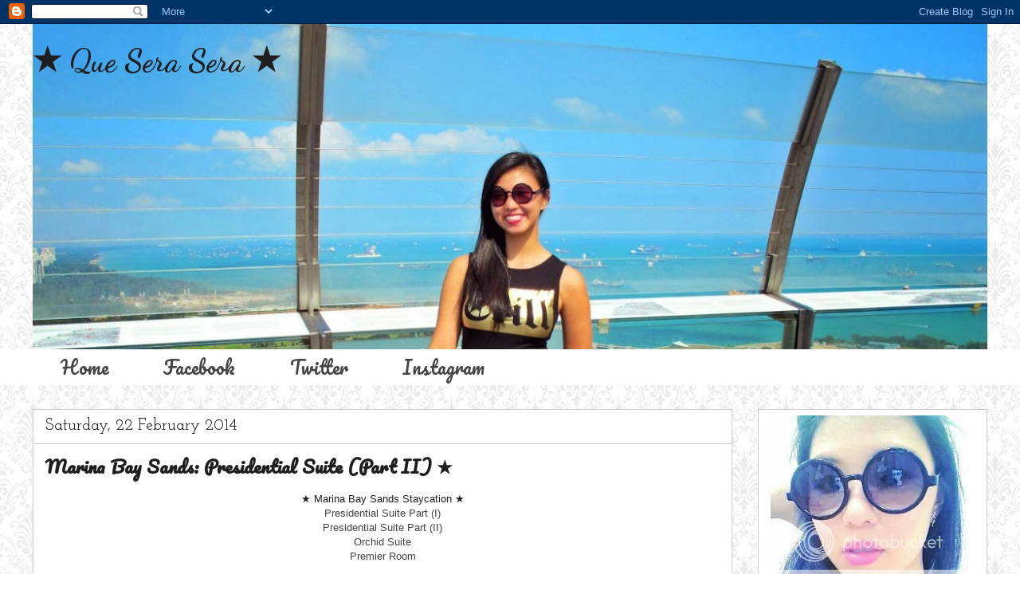

--- FILE ---
content_type: text/html; charset=UTF-8
request_url: http://chingchingchings.blogspot.com/2014/02/marina-bay-sands-presidential-suite.html
body_size: 18116
content:
<!DOCTYPE html>
<html class='v2' dir='ltr' lang='en-GB'>
<head>
<link href='https://www.blogger.com/static/v1/widgets/335934321-css_bundle_v2.css' rel='stylesheet' type='text/css'/>
<meta content='width=1100' name='viewport'/>
<meta content='text/html; charset=UTF-8' http-equiv='Content-Type'/>
<meta content='blogger' name='generator'/>
<link href='http://chingchingchings.blogspot.com/favicon.ico' rel='icon' type='image/x-icon'/>
<link href='http://chingchingchings.blogspot.com/2014/02/marina-bay-sands-presidential-suite.html' rel='canonical'/>
<link rel="alternate" type="application/atom+xml" title="&#9733; Que Sera Sera &#9733; - Atom" href="http://chingchingchings.blogspot.com/feeds/posts/default" />
<link rel="alternate" type="application/rss+xml" title="&#9733; Que Sera Sera &#9733; - RSS" href="http://chingchingchings.blogspot.com/feeds/posts/default?alt=rss" />
<link rel="service.post" type="application/atom+xml" title="&#9733; Que Sera Sera &#9733; - Atom" href="https://www.blogger.com/feeds/8718250975154234840/posts/default" />

<link rel="alternate" type="application/atom+xml" title="&#9733; Que Sera Sera &#9733; - Atom" href="http://chingchingchings.blogspot.com/feeds/5149578005516953657/comments/default" />
<!--Can't find substitution for tag [blog.ieCssRetrofitLinks]-->
<link href='https://blogger.googleusercontent.com/img/b/R29vZ2xl/AVvXsEiXMLffBNEI0Zeh_QedgFb8btjIDPWxLl788DtGL51-i8106jBHAPqM1iQEprw-B-7_F1fP8-46jhhELkhV-8TIcnKN1NqGuLrxhKW-99kBF-pjfLuF_467NYc7Fx4JQEcFKj4f6hPEQS-c/s1600/BeFunky_IMG_9113.jpg' rel='image_src'/>
<meta content='http://chingchingchings.blogspot.com/2014/02/marina-bay-sands-presidential-suite.html' property='og:url'/>
<meta content='Marina Bay Sands: Presidential Suite (Part II) ★' property='og:title'/>
<meta content='' property='og:description'/>
<meta content='https://blogger.googleusercontent.com/img/b/R29vZ2xl/AVvXsEiXMLffBNEI0Zeh_QedgFb8btjIDPWxLl788DtGL51-i8106jBHAPqM1iQEprw-B-7_F1fP8-46jhhELkhV-8TIcnKN1NqGuLrxhKW-99kBF-pjfLuF_467NYc7Fx4JQEcFKj4f6hPEQS-c/w1200-h630-p-k-no-nu/BeFunky_IMG_9113.jpg' property='og:image'/>
<title>&#9733; Que Sera Sera &#9733;: Marina Bay Sands: Presidential Suite (Part II) &#9733;</title>
<style type='text/css'>@font-face{font-family:'Dancing Script';font-style:normal;font-weight:700;font-display:swap;src:url(//fonts.gstatic.com/s/dancingscript/v29/If2cXTr6YS-zF4S-kcSWSVi_sxjsohD9F50Ruu7B1i03Rep8hNX6plRPjLo.woff2)format('woff2');unicode-range:U+0102-0103,U+0110-0111,U+0128-0129,U+0168-0169,U+01A0-01A1,U+01AF-01B0,U+0300-0301,U+0303-0304,U+0308-0309,U+0323,U+0329,U+1EA0-1EF9,U+20AB;}@font-face{font-family:'Dancing Script';font-style:normal;font-weight:700;font-display:swap;src:url(//fonts.gstatic.com/s/dancingscript/v29/If2cXTr6YS-zF4S-kcSWSVi_sxjsohD9F50Ruu7B1i03ROp8hNX6plRPjLo.woff2)format('woff2');unicode-range:U+0100-02BA,U+02BD-02C5,U+02C7-02CC,U+02CE-02D7,U+02DD-02FF,U+0304,U+0308,U+0329,U+1D00-1DBF,U+1E00-1E9F,U+1EF2-1EFF,U+2020,U+20A0-20AB,U+20AD-20C0,U+2113,U+2C60-2C7F,U+A720-A7FF;}@font-face{font-family:'Dancing Script';font-style:normal;font-weight:700;font-display:swap;src:url(//fonts.gstatic.com/s/dancingscript/v29/If2cXTr6YS-zF4S-kcSWSVi_sxjsohD9F50Ruu7B1i03Sup8hNX6plRP.woff2)format('woff2');unicode-range:U+0000-00FF,U+0131,U+0152-0153,U+02BB-02BC,U+02C6,U+02DA,U+02DC,U+0304,U+0308,U+0329,U+2000-206F,U+20AC,U+2122,U+2191,U+2193,U+2212,U+2215,U+FEFF,U+FFFD;}@font-face{font-family:'Josefin Sans';font-style:normal;font-weight:400;font-display:swap;src:url(//fonts.gstatic.com/s/josefinsans/v34/Qw3PZQNVED7rKGKxtqIqX5E-AVSJrOCfjY46_DjQbMlhLybpUVzEEaq2.woff2)format('woff2');unicode-range:U+0102-0103,U+0110-0111,U+0128-0129,U+0168-0169,U+01A0-01A1,U+01AF-01B0,U+0300-0301,U+0303-0304,U+0308-0309,U+0323,U+0329,U+1EA0-1EF9,U+20AB;}@font-face{font-family:'Josefin Sans';font-style:normal;font-weight:400;font-display:swap;src:url(//fonts.gstatic.com/s/josefinsans/v34/Qw3PZQNVED7rKGKxtqIqX5E-AVSJrOCfjY46_DjQbMhhLybpUVzEEaq2.woff2)format('woff2');unicode-range:U+0100-02BA,U+02BD-02C5,U+02C7-02CC,U+02CE-02D7,U+02DD-02FF,U+0304,U+0308,U+0329,U+1D00-1DBF,U+1E00-1E9F,U+1EF2-1EFF,U+2020,U+20A0-20AB,U+20AD-20C0,U+2113,U+2C60-2C7F,U+A720-A7FF;}@font-face{font-family:'Josefin Sans';font-style:normal;font-weight:400;font-display:swap;src:url(//fonts.gstatic.com/s/josefinsans/v34/Qw3PZQNVED7rKGKxtqIqX5E-AVSJrOCfjY46_DjQbMZhLybpUVzEEQ.woff2)format('woff2');unicode-range:U+0000-00FF,U+0131,U+0152-0153,U+02BB-02BC,U+02C6,U+02DA,U+02DC,U+0304,U+0308,U+0329,U+2000-206F,U+20AC,U+2122,U+2191,U+2193,U+2212,U+2215,U+FEFF,U+FFFD;}@font-face{font-family:'Josefin Slab';font-style:normal;font-weight:400;font-display:swap;src:url(//fonts.gstatic.com/s/josefinslab/v29/lW-swjwOK3Ps5GSJlNNkMalNpiZe_ldbOR4W71msR349KoKZAyOw3w.woff2)format('woff2');unicode-range:U+0000-00FF,U+0131,U+0152-0153,U+02BB-02BC,U+02C6,U+02DA,U+02DC,U+0304,U+0308,U+0329,U+2000-206F,U+20AC,U+2122,U+2191,U+2193,U+2212,U+2215,U+FEFF,U+FFFD;}@font-face{font-family:'Pacifico';font-style:normal;font-weight:400;font-display:swap;src:url(//fonts.gstatic.com/s/pacifico/v23/FwZY7-Qmy14u9lezJ-6K6MmBp0u-zK4.woff2)format('woff2');unicode-range:U+0460-052F,U+1C80-1C8A,U+20B4,U+2DE0-2DFF,U+A640-A69F,U+FE2E-FE2F;}@font-face{font-family:'Pacifico';font-style:normal;font-weight:400;font-display:swap;src:url(//fonts.gstatic.com/s/pacifico/v23/FwZY7-Qmy14u9lezJ-6D6MmBp0u-zK4.woff2)format('woff2');unicode-range:U+0301,U+0400-045F,U+0490-0491,U+04B0-04B1,U+2116;}@font-face{font-family:'Pacifico';font-style:normal;font-weight:400;font-display:swap;src:url(//fonts.gstatic.com/s/pacifico/v23/FwZY7-Qmy14u9lezJ-6I6MmBp0u-zK4.woff2)format('woff2');unicode-range:U+0102-0103,U+0110-0111,U+0128-0129,U+0168-0169,U+01A0-01A1,U+01AF-01B0,U+0300-0301,U+0303-0304,U+0308-0309,U+0323,U+0329,U+1EA0-1EF9,U+20AB;}@font-face{font-family:'Pacifico';font-style:normal;font-weight:400;font-display:swap;src:url(//fonts.gstatic.com/s/pacifico/v23/FwZY7-Qmy14u9lezJ-6J6MmBp0u-zK4.woff2)format('woff2');unicode-range:U+0100-02BA,U+02BD-02C5,U+02C7-02CC,U+02CE-02D7,U+02DD-02FF,U+0304,U+0308,U+0329,U+1D00-1DBF,U+1E00-1E9F,U+1EF2-1EFF,U+2020,U+20A0-20AB,U+20AD-20C0,U+2113,U+2C60-2C7F,U+A720-A7FF;}@font-face{font-family:'Pacifico';font-style:normal;font-weight:400;font-display:swap;src:url(//fonts.gstatic.com/s/pacifico/v23/FwZY7-Qmy14u9lezJ-6H6MmBp0u-.woff2)format('woff2');unicode-range:U+0000-00FF,U+0131,U+0152-0153,U+02BB-02BC,U+02C6,U+02DA,U+02DC,U+0304,U+0308,U+0329,U+2000-206F,U+20AC,U+2122,U+2191,U+2193,U+2212,U+2215,U+FEFF,U+FFFD;}</style>
<style id='page-skin-1' type='text/css'><!--
/*
-----------------------------------------------
Blogger Template Style
Name:     Awesome Inc.
Designer: Tina Chen
URL:      tinachen.org
----------------------------------------------- */
/* Content
----------------------------------------------- */
body {
font: normal normal 13px Arial, Tahoma, Helvetica, FreeSans, sans-serif;
color: #1e1e1e;
background: #ffffff url(http://2.bp.blogspot.com/-5Abag7kTyIA/UivESl7aKpI/AAAAAAAAGOw/qguH_uWNsTo/s0/vintage2f.png) repeat scroll top left;
}
html body .content-outer {
min-width: 0;
max-width: 100%;
width: 100%;
}
a:link {
text-decoration: none;
color: #444444;
}
a:visited {
text-decoration: none;
color: #444444;
}
a:hover {
text-decoration: underline;
color: #444444;
}
.body-fauxcolumn-outer .cap-top {
position: absolute;
z-index: 1;
height: 276px;
width: 100%;
background: transparent none repeat-x scroll top left;
_background-image: none;
}
/* Columns
----------------------------------------------- */
.content-inner {
padding: 0;
}
.header-inner .section {
margin: 0 16px;
}
.tabs-inner .section {
margin: 0 16px;
}
.main-inner {
padding-top: 30px;
}
.main-inner .column-center-inner,
.main-inner .column-left-inner,
.main-inner .column-right-inner {
padding: 0 5px;
}
*+html body .main-inner .column-center-inner {
margin-top: -30px;
}
#layout .main-inner .column-center-inner {
margin-top: 0;
}
/* Header
----------------------------------------------- */
.header-outer {
margin: 0 0 0 0;
background: transparent none repeat scroll 0 0;
}
.Header h1 {
font: normal bold 40px Dancing Script;
color: #1e1e1e;
text-shadow: 0 0 -1px #000000;
}
.Header h1 a {
color: #1e1e1e;
}
.Header .description {
font: normal normal 14px Arial, Tahoma, Helvetica, FreeSans, sans-serif;
color: #ffffff;
}
.header-inner .Header .titlewrapper,
.header-inner .Header .descriptionwrapper {
padding-left: 0;
padding-right: 0;
margin-bottom: 0;
}
.header-inner .Header .titlewrapper {
padding-top: 22px;
}
/* Tabs
----------------------------------------------- */
.tabs-outer {
overflow: hidden;
position: relative;
background: #ffffff none repeat scroll 0 0;
}
#layout .tabs-outer {
overflow: visible;
}
.tabs-cap-top, .tabs-cap-bottom {
position: absolute;
width: 100%;
border-top: 1px solid #ffffff;
}
.tabs-cap-bottom {
bottom: 0;
}
.tabs-inner .widget li a {
display: inline-block;
margin: 0;
padding: .6em 1.5em;
font: normal normal 22.5px Pacifico;
color: #444444;
border-top: 1px solid #ffffff;
border-bottom: 1px solid #ffffff;
border-left: 1px solid #ffffff;
height: 16px;
line-height: 16px;
}
.tabs-inner .widget li:last-child a {
border-right: 1px solid #ffffff;
}
.tabs-inner .widget li.selected a, .tabs-inner .widget li a:hover {
background: #eeeeee none repeat-x scroll 0 -100px;
color: #444444;
}
/* Headings
----------------------------------------------- */
h2 {
font: normal normal 20px Josefin Sans;
color: #1e1e1e;
}
/* Widgets
----------------------------------------------- */
.main-inner .section {
margin: 0 27px;
padding: 0;
}
.main-inner .column-left-outer,
.main-inner .column-right-outer {
margin-top: 0;
}
#layout .main-inner .column-left-outer,
#layout .main-inner .column-right-outer {
margin-top: 0;
}
.main-inner .column-left-inner,
.main-inner .column-right-inner {
background: transparent none repeat 0 0;
-moz-box-shadow: 0 0 0 rgba(0, 0, 0, .2);
-webkit-box-shadow: 0 0 0 rgba(0, 0, 0, .2);
-goog-ms-box-shadow: 0 0 0 rgba(0, 0, 0, .2);
box-shadow: 0 0 0 rgba(0, 0, 0, .2);
-moz-border-radius: 0;
-webkit-border-radius: 0;
-goog-ms-border-radius: 0;
border-radius: 0;
}
#layout .main-inner .column-left-inner,
#layout .main-inner .column-right-inner {
margin-top: 0;
}
.sidebar .widget {
font: normal normal 13px Arial, Tahoma, Helvetica, FreeSans, sans-serif;
color: #1e1e1e;
}
.sidebar .widget a:link {
color: #444444;
}
.sidebar .widget a:visited {
color: #444444;
}
.sidebar .widget a:hover {
color: #cccccc;
}
.sidebar .widget h2 {
text-shadow: 0 0 -1px #000000;
}
.main-inner .widget {
background-color: #ffffff;
border: 1px solid #cccccc;
padding: 0 15px 15px;
margin: 20px -16px;
-moz-box-shadow: 0 0 0 rgba(0, 0, 0, .2);
-webkit-box-shadow: 0 0 0 rgba(0, 0, 0, .2);
-goog-ms-box-shadow: 0 0 0 rgba(0, 0, 0, .2);
box-shadow: 0 0 0 rgba(0, 0, 0, .2);
-moz-border-radius: 0;
-webkit-border-radius: 0;
-goog-ms-border-radius: 0;
border-radius: 0;
}
.main-inner .widget h2 {
margin: 0 -15px;
padding: .6em 15px .5em;
border-bottom: 1px solid transparent;
}
.footer-inner .widget h2 {
padding: 0 0 .4em;
border-bottom: 1px solid transparent;
}
.main-inner .widget h2 + div, .footer-inner .widget h2 + div {
border-top: 1px solid #cccccc;
padding-top: 8px;
}
.main-inner .widget .widget-content {
margin: 0 -15px;
padding: 7px 15px 0;
}
.main-inner .widget ul, .main-inner .widget #ArchiveList ul.flat {
margin: -8px -15px 0;
padding: 0;
list-style: none;
}
.main-inner .widget #ArchiveList {
margin: -8px 0 0;
}
.main-inner .widget ul li, .main-inner .widget #ArchiveList ul.flat li {
padding: .5em 15px;
text-indent: 0;
color: #000000;
border-top: 1px solid #cccccc;
border-bottom: 1px solid transparent;
}
.main-inner .widget #ArchiveList ul li {
padding-top: .25em;
padding-bottom: .25em;
}
.main-inner .widget ul li:first-child, .main-inner .widget #ArchiveList ul.flat li:first-child {
border-top: none;
}
.main-inner .widget ul li:last-child, .main-inner .widget #ArchiveList ul.flat li:last-child {
border-bottom: none;
}
.post-body {
position: relative;
}
.main-inner .widget .post-body ul {
padding: 0 2.5em;
margin: .5em 0;
list-style: disc;
}
.main-inner .widget .post-body ul li {
padding: 0.25em 0;
margin-bottom: .25em;
color: #1e1e1e;
border: none;
}
.footer-inner .widget ul {
padding: 0;
list-style: none;
}
.widget .zippy {
color: #000000;
}
/* Posts
----------------------------------------------- */
body .main-inner .Blog {
padding: 0;
margin-bottom: 1em;
background-color: transparent;
border: none;
-moz-box-shadow: 0 0 0 rgba(0, 0, 0, 0);
-webkit-box-shadow: 0 0 0 rgba(0, 0, 0, 0);
-goog-ms-box-shadow: 0 0 0 rgba(0, 0, 0, 0);
box-shadow: 0 0 0 rgba(0, 0, 0, 0);
}
.main-inner .section:last-child .Blog:last-child {
padding: 0;
margin-bottom: 1em;
}
.main-inner .widget h2.date-header {
margin: 0 -15px 1px;
padding: 0 0 0 0;
font: normal normal 20px Josefin Slab;
color: #000000;
background: transparent none no-repeat scroll top left;
border-top: 0 solid #ffffff;
border-bottom: 1px solid transparent;
-moz-border-radius-topleft: 0;
-moz-border-radius-topright: 0;
-webkit-border-top-left-radius: 0;
-webkit-border-top-right-radius: 0;
border-top-left-radius: 0;
border-top-right-radius: 0;
position: static;
bottom: 100%;
right: 15px;
text-shadow: 0 0 -1px #000000;
}
.main-inner .widget h2.date-header span {
font: normal normal 20px Josefin Slab;
display: block;
padding: .5em 15px;
border-left: 0 solid #ffffff;
border-right: 0 solid #ffffff;
}
.date-outer {
position: relative;
margin: 30px 0 20px;
padding: 0 15px;
background-color: #ffffff;
border: 1px solid #cccccc;
-moz-box-shadow: 0 0 0 rgba(0, 0, 0, .2);
-webkit-box-shadow: 0 0 0 rgba(0, 0, 0, .2);
-goog-ms-box-shadow: 0 0 0 rgba(0, 0, 0, .2);
box-shadow: 0 0 0 rgba(0, 0, 0, .2);
-moz-border-radius: 0;
-webkit-border-radius: 0;
-goog-ms-border-radius: 0;
border-radius: 0;
}
.date-outer:first-child {
margin-top: 0;
}
.date-outer:last-child {
margin-bottom: 20px;
-moz-border-radius-bottomleft: 0;
-moz-border-radius-bottomright: 0;
-webkit-border-bottom-left-radius: 0;
-webkit-border-bottom-right-radius: 0;
-goog-ms-border-bottom-left-radius: 0;
-goog-ms-border-bottom-right-radius: 0;
border-bottom-left-radius: 0;
border-bottom-right-radius: 0;
}
.date-posts {
margin: 0 -15px;
padding: 0 15px;
clear: both;
}
.post-outer, .inline-ad {
border-top: 1px solid #000000;
margin: 0 -15px;
padding: 15px 15px;
}
.post-outer {
padding-bottom: 10px;
}
.post-outer:first-child {
padding-top: 0;
border-top: none;
}
.post-outer:last-child, .inline-ad:last-child {
border-bottom: none;
}
.post-body {
position: relative;
}
.post-body img {
padding: 8px;
background: #ffffff;
border: 1px solid #ffffff;
-moz-box-shadow: 0 0 0 rgba(0, 0, 0, .2);
-webkit-box-shadow: 0 0 0 rgba(0, 0, 0, .2);
box-shadow: 0 0 0 rgba(0, 0, 0, .2);
-moz-border-radius: 0;
-webkit-border-radius: 0;
border-radius: 0;
}
h3.post-title, h4 {
font: normal bold 22px Pacifico;
color: #1e1e1e;
}
h3.post-title a {
font: normal bold 22px Pacifico;
color: #1e1e1e;
}
h3.post-title a:hover {
color: #444444;
text-decoration: underline;
}
.post-header {
margin: 0 0 1em;
}
.post-body {
line-height: 1.4;
}
.post-outer h2 {
color: #1e1e1e;
}
.post-footer {
margin: 1.5em 0 0;
}
#blog-pager {
padding: 15px;
font-size: 120%;
background-color: transparent;
border: 1px solid #cccccc;
-moz-box-shadow: 0 0 0 rgba(0, 0, 0, .2);
-webkit-box-shadow: 0 0 0 rgba(0, 0, 0, .2);
-goog-ms-box-shadow: 0 0 0 rgba(0, 0, 0, .2);
box-shadow: 0 0 0 rgba(0, 0, 0, .2);
-moz-border-radius: 0;
-webkit-border-radius: 0;
-goog-ms-border-radius: 0;
border-radius: 0;
-moz-border-radius-topleft: 0;
-moz-border-radius-topright: 0;
-webkit-border-top-left-radius: 0;
-webkit-border-top-right-radius: 0;
-goog-ms-border-top-left-radius: 0;
-goog-ms-border-top-right-radius: 0;
border-top-left-radius: 0;
border-top-right-radius-topright: 0;
margin-top: 1em;
}
.blog-feeds, .post-feeds {
margin: 1em 0;
text-align: center;
color: #ffffff;
}
.blog-feeds a, .post-feeds a {
color: #888888;
}
.blog-feeds a:visited, .post-feeds a:visited {
color: #444444;
}
.blog-feeds a:hover, .post-feeds a:hover {
color: #cccccc;
}
.post-outer .comments {
margin-top: 2em;
}
/* Comments
----------------------------------------------- */
.comments .comments-content .icon.blog-author {
background-repeat: no-repeat;
background-image: url([data-uri]);
}
.comments .comments-content .loadmore a {
border-top: 1px solid #ffffff;
border-bottom: 1px solid #ffffff;
}
.comments .continue {
border-top: 2px solid #ffffff;
}
/* Footer
----------------------------------------------- */
.footer-outer {
margin: -0 0 -1px;
padding: 0 0 0;
color: transparent;
overflow: hidden;
}
.footer-fauxborder-left {
border-top: 1px solid #cccccc;
background: transparent none repeat scroll 0 0;
-moz-box-shadow: 0 0 0 rgba(0, 0, 0, .2);
-webkit-box-shadow: 0 0 0 rgba(0, 0, 0, .2);
-goog-ms-box-shadow: 0 0 0 rgba(0, 0, 0, .2);
box-shadow: 0 0 0 rgba(0, 0, 0, .2);
margin: 0 -0;
}
/* Mobile
----------------------------------------------- */
body.mobile {
background-size: auto;
}
.mobile .body-fauxcolumn-outer {
background: transparent none repeat scroll top left;
}
*+html body.mobile .main-inner .column-center-inner {
margin-top: 0;
}
.mobile .main-inner .widget {
padding: 0 0 15px;
}
.mobile .main-inner .widget h2 + div,
.mobile .footer-inner .widget h2 + div {
border-top: none;
padding-top: 0;
}
.mobile .footer-inner .widget h2 {
padding: 0.5em 0;
border-bottom: none;
}
.mobile .main-inner .widget .widget-content {
margin: 0;
padding: 7px 0 0;
}
.mobile .main-inner .widget ul,
.mobile .main-inner .widget #ArchiveList ul.flat {
margin: 0 -15px 0;
}
.mobile .main-inner .widget h2.date-header {
right: 0;
}
.mobile .date-header span {
padding: 0.4em 0;
}
.mobile .date-outer:first-child {
margin-bottom: 0;
border: 1px solid #cccccc;
-moz-border-radius-topleft: 0;
-moz-border-radius-topright: 0;
-webkit-border-top-left-radius: 0;
-webkit-border-top-right-radius: 0;
-goog-ms-border-top-left-radius: 0;
-goog-ms-border-top-right-radius: 0;
border-top-left-radius: 0;
border-top-right-radius: 0;
}
.mobile .date-outer {
border-color: #cccccc;
border-width: 0 1px 1px;
}
.mobile .date-outer:last-child {
margin-bottom: 0;
}
.mobile .main-inner {
padding: 0;
}
.mobile .header-inner .section {
margin: 0;
}
.mobile .post-outer, .mobile .inline-ad {
padding: 5px 0;
}
.mobile .tabs-inner .section {
margin: 0 10px;
}
.mobile .main-inner .widget h2 {
margin: 0;
padding: 0;
}
.mobile .main-inner .widget h2.date-header span {
padding: 0;
}
.mobile .main-inner .widget .widget-content {
margin: 0;
padding: 7px 0 0;
}
.mobile #blog-pager {
border: 1px solid transparent;
background: transparent none repeat scroll 0 0;
}
.mobile .main-inner .column-left-inner,
.mobile .main-inner .column-right-inner {
background: transparent none repeat 0 0;
-moz-box-shadow: none;
-webkit-box-shadow: none;
-goog-ms-box-shadow: none;
box-shadow: none;
}
.mobile .date-posts {
margin: 0;
padding: 0;
}
.mobile .footer-fauxborder-left {
margin: 0;
border-top: inherit;
}
.mobile .main-inner .section:last-child .Blog:last-child {
margin-bottom: 0;
}
.mobile-index-contents {
color: #1e1e1e;
}
.mobile .mobile-link-button {
background: #444444 none repeat scroll 0 0;
}
.mobile-link-button a:link, .mobile-link-button a:visited {
color: #ffffff;
}
.mobile .tabs-inner .PageList .widget-content {
background: transparent;
border-top: 1px solid;
border-color: #ffffff;
color: #444444;
}
.mobile .tabs-inner .PageList .widget-content .pagelist-arrow {
border-left: 1px solid #ffffff;
}

--></style>
<style id='template-skin-1' type='text/css'><!--
body {
min-width: 1230px;
}
.content-outer, .content-fauxcolumn-outer, .region-inner {
min-width: 1230px;
max-width: 1230px;
_width: 1230px;
}
.main-inner .columns {
padding-left: 0;
padding-right: 320px;
}
.main-inner .fauxcolumn-center-outer {
left: 0;
right: 320px;
/* IE6 does not respect left and right together */
_width: expression(this.parentNode.offsetWidth -
parseInt("0") -
parseInt("320px") + 'px');
}
.main-inner .fauxcolumn-left-outer {
width: 0;
}
.main-inner .fauxcolumn-right-outer {
width: 320px;
}
.main-inner .column-left-outer {
width: 0;
right: 100%;
margin-left: -0;
}
.main-inner .column-right-outer {
width: 320px;
margin-right: -320px;
}
#layout {
min-width: 0;
}
#layout .content-outer {
min-width: 0;
width: 800px;
}
#layout .region-inner {
min-width: 0;
width: auto;
}
body#layout div.add_widget {
padding: 8px;
}
body#layout div.add_widget a {
margin-left: 32px;
}
--></style>
<style>
    body {background-image:url(http\:\/\/2.bp.blogspot.com\/-5Abag7kTyIA\/UivESl7aKpI\/AAAAAAAAGOw\/qguH_uWNsTo\/s0\/vintage2f.png);}
    
@media (max-width: 200px) { body {background-image:url(http\:\/\/2.bp.blogspot.com\/-5Abag7kTyIA\/UivESl7aKpI\/AAAAAAAAGOw\/qguH_uWNsTo\/w200\/vintage2f.png);}}
@media (max-width: 400px) and (min-width: 201px) { body {background-image:url(http\:\/\/2.bp.blogspot.com\/-5Abag7kTyIA\/UivESl7aKpI\/AAAAAAAAGOw\/qguH_uWNsTo\/w400\/vintage2f.png);}}
@media (max-width: 800px) and (min-width: 401px) { body {background-image:url(http\:\/\/2.bp.blogspot.com\/-5Abag7kTyIA\/UivESl7aKpI\/AAAAAAAAGOw\/qguH_uWNsTo\/w800\/vintage2f.png);}}
@media (max-width: 1200px) and (min-width: 801px) { body {background-image:url(http\:\/\/2.bp.blogspot.com\/-5Abag7kTyIA\/UivESl7aKpI\/AAAAAAAAGOw\/qguH_uWNsTo\/w1200\/vintage2f.png);}}
/* Last tag covers anything over one higher than the previous max-size cap. */
@media (min-width: 1201px) { body {background-image:url(http\:\/\/2.bp.blogspot.com\/-5Abag7kTyIA\/UivESl7aKpI\/AAAAAAAAGOw\/qguH_uWNsTo\/w1600\/vintage2f.png);}}
  </style>
<link href='https://www.blogger.com/dyn-css/authorization.css?targetBlogID=8718250975154234840&amp;zx=b1bbda91-a113-462e-a6f4-52b8000cadd2' media='none' onload='if(media!=&#39;all&#39;)media=&#39;all&#39;' rel='stylesheet'/><noscript><link href='https://www.blogger.com/dyn-css/authorization.css?targetBlogID=8718250975154234840&amp;zx=b1bbda91-a113-462e-a6f4-52b8000cadd2' rel='stylesheet'/></noscript>
<meta name='google-adsense-platform-account' content='ca-host-pub-1556223355139109'/>
<meta name='google-adsense-platform-domain' content='blogspot.com'/>

<!-- data-ad-client=ca-pub-3319803896475217 -->

</head>
<body class='loading variant-dark'>
<div class='navbar section' id='navbar' name='Navbar'><div class='widget Navbar' data-version='1' id='Navbar1'><script type="text/javascript">
    function setAttributeOnload(object, attribute, val) {
      if(window.addEventListener) {
        window.addEventListener('load',
          function(){ object[attribute] = val; }, false);
      } else {
        window.attachEvent('onload', function(){ object[attribute] = val; });
      }
    }
  </script>
<div id="navbar-iframe-container"></div>
<script type="text/javascript" src="https://apis.google.com/js/platform.js"></script>
<script type="text/javascript">
      gapi.load("gapi.iframes:gapi.iframes.style.bubble", function() {
        if (gapi.iframes && gapi.iframes.getContext) {
          gapi.iframes.getContext().openChild({
              url: 'https://www.blogger.com/navbar/8718250975154234840?po\x3d5149578005516953657\x26origin\x3dhttp://chingchingchings.blogspot.com',
              where: document.getElementById("navbar-iframe-container"),
              id: "navbar-iframe"
          });
        }
      });
    </script><script type="text/javascript">
(function() {
var script = document.createElement('script');
script.type = 'text/javascript';
script.src = '//pagead2.googlesyndication.com/pagead/js/google_top_exp.js';
var head = document.getElementsByTagName('head')[0];
if (head) {
head.appendChild(script);
}})();
</script>
</div></div>
<div class='body-fauxcolumns'>
<div class='fauxcolumn-outer body-fauxcolumn-outer'>
<div class='cap-top'>
<div class='cap-left'></div>
<div class='cap-right'></div>
</div>
<div class='fauxborder-left'>
<div class='fauxborder-right'></div>
<div class='fauxcolumn-inner'>
</div>
</div>
<div class='cap-bottom'>
<div class='cap-left'></div>
<div class='cap-right'></div>
</div>
</div>
</div>
<div class='content'>
<div class='content-fauxcolumns'>
<div class='fauxcolumn-outer content-fauxcolumn-outer'>
<div class='cap-top'>
<div class='cap-left'></div>
<div class='cap-right'></div>
</div>
<div class='fauxborder-left'>
<div class='fauxborder-right'></div>
<div class='fauxcolumn-inner'>
</div>
</div>
<div class='cap-bottom'>
<div class='cap-left'></div>
<div class='cap-right'></div>
</div>
</div>
</div>
<div class='content-outer'>
<div class='content-cap-top cap-top'>
<div class='cap-left'></div>
<div class='cap-right'></div>
</div>
<div class='fauxborder-left content-fauxborder-left'>
<div class='fauxborder-right content-fauxborder-right'></div>
<div class='content-inner'>
<header>
<div class='header-outer'>
<div class='header-cap-top cap-top'>
<div class='cap-left'></div>
<div class='cap-right'></div>
</div>
<div class='fauxborder-left header-fauxborder-left'>
<div class='fauxborder-right header-fauxborder-right'></div>
<div class='region-inner header-inner'>
<div class='header section' id='header' name='Header'><div class='widget Header' data-version='1' id='Header1'>
<div id='header-inner' style='background-image: url("https://blogger.googleusercontent.com/img/b/R29vZ2xl/AVvXsEhBaUfStokwFRkPL1eUsbExgDy9sVhb7g9llRTZKb5R8EgEOX7T_EjpCPlHCFrQIcdIPSqPNgkfEHAeqGSNWepkzbD9F0DbS1cV-msoI9is7umUDAlWyuZ0rjJwV5BX2DH-fYTnvOmLVr0/s1198/BeFunky_null_11.jpg"); background-position: left; min-height: 408px; _height: 408px; background-repeat: no-repeat; '>
<div class='titlewrapper' style='background: transparent'>
<h1 class='title' style='background: transparent; border-width: 0px'>
<a href='http://chingchingchings.blogspot.com/'>
&#9733; Que Sera Sera &#9733;
</a>
</h1>
</div>
<div class='descriptionwrapper'>
<p class='description'><span>
</span></p>
</div>
</div>
</div></div>
</div>
</div>
<div class='header-cap-bottom cap-bottom'>
<div class='cap-left'></div>
<div class='cap-right'></div>
</div>
</div>
</header>
<div class='tabs-outer'>
<div class='tabs-cap-top cap-top'>
<div class='cap-left'></div>
<div class='cap-right'></div>
</div>
<div class='fauxborder-left tabs-fauxborder-left'>
<div class='fauxborder-right tabs-fauxborder-right'></div>
<div class='region-inner tabs-inner'>
<div class='tabs section' id='crosscol' name='Cross-column'><div class='widget PageList' data-version='1' id='PageList1'>
<h2>Pages</h2>
<div class='widget-content'>
<ul>
<li>
<a href='http://chingchingchings.blogspot.com/'>Home</a>
</li>
<li>
<a href='http://www.facebook.com/AthenaKoh'>Facebook</a>
</li>
<li>
<a href='http://twitter.com/chingchingching'>Twitter</a>
</li>
<li>
<a href='http://instagram.com/chingchingchings'>Instagram</a>
</li>
</ul>
<div class='clear'></div>
</div>
</div></div>
<div class='tabs no-items section' id='crosscol-overflow' name='Cross-Column 2'></div>
</div>
</div>
<div class='tabs-cap-bottom cap-bottom'>
<div class='cap-left'></div>
<div class='cap-right'></div>
</div>
</div>
<div class='main-outer'>
<div class='main-cap-top cap-top'>
<div class='cap-left'></div>
<div class='cap-right'></div>
</div>
<div class='fauxborder-left main-fauxborder-left'>
<div class='fauxborder-right main-fauxborder-right'></div>
<div class='region-inner main-inner'>
<div class='columns fauxcolumns'>
<div class='fauxcolumn-outer fauxcolumn-center-outer'>
<div class='cap-top'>
<div class='cap-left'></div>
<div class='cap-right'></div>
</div>
<div class='fauxborder-left'>
<div class='fauxborder-right'></div>
<div class='fauxcolumn-inner'>
</div>
</div>
<div class='cap-bottom'>
<div class='cap-left'></div>
<div class='cap-right'></div>
</div>
</div>
<div class='fauxcolumn-outer fauxcolumn-left-outer'>
<div class='cap-top'>
<div class='cap-left'></div>
<div class='cap-right'></div>
</div>
<div class='fauxborder-left'>
<div class='fauxborder-right'></div>
<div class='fauxcolumn-inner'>
</div>
</div>
<div class='cap-bottom'>
<div class='cap-left'></div>
<div class='cap-right'></div>
</div>
</div>
<div class='fauxcolumn-outer fauxcolumn-right-outer'>
<div class='cap-top'>
<div class='cap-left'></div>
<div class='cap-right'></div>
</div>
<div class='fauxborder-left'>
<div class='fauxborder-right'></div>
<div class='fauxcolumn-inner'>
</div>
</div>
<div class='cap-bottom'>
<div class='cap-left'></div>
<div class='cap-right'></div>
</div>
</div>
<!-- corrects IE6 width calculation -->
<div class='columns-inner'>
<div class='column-center-outer'>
<div class='column-center-inner'>
<div class='main section' id='main' name='Main'><div class='widget Blog' data-version='1' id='Blog1'>
<div class='blog-posts hfeed'>

          <div class="date-outer">
        
<h2 class='date-header'><span>Saturday, 22 February 2014</span></h2>

          <div class="date-posts">
        
<div class='post-outer'>
<div class='post hentry uncustomized-post-template' itemprop='blogPost' itemscope='itemscope' itemtype='http://schema.org/BlogPosting'>
<meta content='https://blogger.googleusercontent.com/img/b/R29vZ2xl/AVvXsEiXMLffBNEI0Zeh_QedgFb8btjIDPWxLl788DtGL51-i8106jBHAPqM1iQEprw-B-7_F1fP8-46jhhELkhV-8TIcnKN1NqGuLrxhKW-99kBF-pjfLuF_467NYc7Fx4JQEcFKj4f6hPEQS-c/s1600/BeFunky_IMG_9113.jpg' itemprop='image_url'/>
<meta content='8718250975154234840' itemprop='blogId'/>
<meta content='5149578005516953657' itemprop='postId'/>
<a name='5149578005516953657'></a>
<h3 class='post-title entry-title' itemprop='name'>
Marina Bay Sands: Presidential Suite (Part II) &#9733;
</h3>
<div class='post-header'>
<div class='post-header-line-1'></div>
</div>
<div class='post-body entry-content' id='post-body-5149578005516953657' itemprop='description articleBody'>
<div style="text-align: center;">
&#9733; Marina Bay Sands Staycation &#9733;<br />
<a href="http://chingchingchings.blogspot.sg/2014/01/marina-bay-sands-presidential-suite.html" target="_blank">Presidential Suite Part (I)</a><br />
<a href="http://chingchingchings.blogspot.sg/2014/02/marina-bay-sands-presidential-suite.html" target="_blank">Presidential Suite Part (II)</a><br />
<a href="http://chingchingchings.blogspot.sg/2014/04/marina-bay-sands-orchid-suite.html" target="_blank">Orchid Suite</a><br />
<a href="http://chingchingchings.blogspot.sg/2014/02/marina-bay-sands-premier-room.html" target="_blank">Premier Room</a><br />
<br />
<div class="separator" style="clear: both; text-align: center;">
<span class="Apple-style-span" style="font-size: large;">&nbsp;Blogged: Marina Bay Sands Presidential Suite (Part I)&nbsp;</span></div>
<div class="separator" style="clear: both; text-align: center;">
<i><a href="http://chingchingchings.blogspot.com/2013/08/marina-bay-sands-presidential-suite.html"><span class="Apple-style-span" style="font-size: large;">http://chingchingchings.blogspot.com/2013/08/marina-bay-sands-presidential-suite.html</span></a></i></div>
<div class="separator" style="clear: both; text-align: center;">
<br /></div>
<div class="separator" style="clear: both; text-align: center;">
I have this habit of waking up early when I stay in hotels because I don't skip breakfast and I don't want to queue so this is right time to display the&nbsp;<i>kiasu </i>side of me<i>&nbsp;</i>:)</div>
<div class="separator" style="clear: both; text-align: center;">
<br /></div>
<div class="separator" style="clear: both; text-align: center;">
Anyway, I had to go to school for (Finance &amp; International Trade) lecture and tutorial too.</div>
<div class="separator" style="clear: both; text-align: center;">
<br /></div>
<div class="separator" style="clear: both; text-align: center;">
6AM in the suite and I was the only one awake......</div>
<div class="separator" style="clear: both; text-align: center;">
<a href="https://blogger.googleusercontent.com/img/b/R29vZ2xl/AVvXsEiXMLffBNEI0Zeh_QedgFb8btjIDPWxLl788DtGL51-i8106jBHAPqM1iQEprw-B-7_F1fP8-46jhhELkhV-8TIcnKN1NqGuLrxhKW-99kBF-pjfLuF_467NYc7Fx4JQEcFKj4f6hPEQS-c/s1600/BeFunky_IMG_9113.jpg" imageanchor="1" style="margin-left: 1em; margin-right: 1em;"><img border="0" src="https://blogger.googleusercontent.com/img/b/R29vZ2xl/AVvXsEiXMLffBNEI0Zeh_QedgFb8btjIDPWxLl788DtGL51-i8106jBHAPqM1iQEprw-B-7_F1fP8-46jhhELkhV-8TIcnKN1NqGuLrxhKW-99kBF-pjfLuF_467NYc7Fx4JQEcFKj4f6hPEQS-c/s1600/BeFunky_IMG_9113.jpg" /></a></div>
<div class="separator" style="clear: both; text-align: center;">
</div>
<div class="separator" style="clear: both; text-align: center;">
<br /></div>
<div class="separator" style="clear: both; text-align: center;">
<a href="https://blogger.googleusercontent.com/img/b/R29vZ2xl/AVvXsEih_-eQ0gklJIl99s6Qdu6LzuLY3UNJeFKR9hVj8jIqUPuUlGKW4J8VyzTo0P4WiuwKS7xzxVW7WceKyHk9nf7NP9o4n3kz_CF35N4anwGjVoxjIjIQyLXs5oP6qAMVpVrIKI2ISYf4yosn/s1600/BeFunky_IMG_9115.jpg" imageanchor="1" style="margin-left: 1em; margin-right: 1em;"><img border="0" src="https://blogger.googleusercontent.com/img/b/R29vZ2xl/AVvXsEih_-eQ0gklJIl99s6Qdu6LzuLY3UNJeFKR9hVj8jIqUPuUlGKW4J8VyzTo0P4WiuwKS7xzxVW7WceKyHk9nf7NP9o4n3kz_CF35N4anwGjVoxjIjIQyLXs5oP6qAMVpVrIKI2ISYf4yosn/s1600/BeFunky_IMG_9115.jpg" /></a></div>
<div class="separator" style="clear: both; text-align: center;">
<br /></div>
<div class="separator" style="clear: both; text-align: center;">
<a href="https://blogger.googleusercontent.com/img/b/R29vZ2xl/AVvXsEjrDkcYNOXgxHt3yFMen18tYo_Zj8R2HizzH54lhnb_r0biJolUYDDSc2cGN_akAjd70q5mleP-Yipryw2rlj6xWxEUJxztVJPw0g3nxaLDke1gBnMLyOh4Te2M1-MWXx7Kh3xt37zocNYU/s1600/BeFunky_IMG_9125.jpg" imageanchor="1" style="margin-left: 1em; margin-right: 1em;"><img border="0" src="https://blogger.googleusercontent.com/img/b/R29vZ2xl/AVvXsEjrDkcYNOXgxHt3yFMen18tYo_Zj8R2HizzH54lhnb_r0biJolUYDDSc2cGN_akAjd70q5mleP-Yipryw2rlj6xWxEUJxztVJPw0g3nxaLDke1gBnMLyOh4Te2M1-MWXx7Kh3xt37zocNYU/s1600/BeFunky_IMG_9125.jpg" /></a></div>
<div class="separator" style="clear: both; text-align: center;">
<br /></div>
<div class="separator" style="clear: both; text-align: center;">
<a href="https://blogger.googleusercontent.com/img/b/R29vZ2xl/AVvXsEgcRCEBA3YUY2-Kfd3QcEv5zTMs3mzY2UkJju8LfqdLgckIrvxfIW7RX5_znH1GOaUdUIkwngtDwpzuam58mefdK0fkiJBf_ygNSWVImGFG1TQbTUpNboNwN4x-CCQ-46QZmcMeClRcY3Ac/s1600/BeFunky_IMG_9128.jpg" imageanchor="1" style="margin-left: 1em; margin-right: 1em;"><img border="0" src="https://blogger.googleusercontent.com/img/b/R29vZ2xl/AVvXsEgcRCEBA3YUY2-Kfd3QcEv5zTMs3mzY2UkJju8LfqdLgckIrvxfIW7RX5_znH1GOaUdUIkwngtDwpzuam58mefdK0fkiJBf_ygNSWVImGFG1TQbTUpNboNwN4x-CCQ-46QZmcMeClRcY3Ac/s1600/BeFunky_IMG_9128.jpg" /></a></div>
<div class="separator" style="clear: both; text-align: center;">
<br /></div>
<div class="separator" style="clear: both; text-align: center;">
<a href="https://blogger.googleusercontent.com/img/b/R29vZ2xl/AVvXsEiOHRd8NK552NIard7tYsvxgqiaIOt-D3g7EJ94_Er3Q4Igfp2ywt2kthHQPW0iqoiqJNId5hJF-_zeJarxoYSp1pQwI716U5KXXH0a0s1ub9ACwVPDTIo72fZfuEOu2KgddIPEsX7b3Iwf/s1600/BeFunky_IMG_9133.jpg" imageanchor="1" style="margin-left: 1em; margin-right: 1em;"><img border="0" src="https://blogger.googleusercontent.com/img/b/R29vZ2xl/AVvXsEiOHRd8NK552NIard7tYsvxgqiaIOt-D3g7EJ94_Er3Q4Igfp2ywt2kthHQPW0iqoiqJNId5hJF-_zeJarxoYSp1pQwI716U5KXXH0a0s1ub9ACwVPDTIo72fZfuEOu2KgddIPEsX7b3Iwf/s1600/BeFunky_IMG_9133.jpg" /></a></div>
<div class="separator" style="clear: both; text-align: center;">
<br /></div>
<div class="separator" style="clear: both; text-align: center;">
<a href="https://blogger.googleusercontent.com/img/b/R29vZ2xl/AVvXsEgDKZWaa1xvHi5ZZxH3Gd2_lqfixrKK9vBQRjfdxzd69cVDpkrtNjP6nVBHIpNJQkV_TCOjWRNt8d4b5Ilvxby7Z3hlMtCsm7O93jjNUDkz1D5I0rCO8_cmrK5tcN1dsn-FY24Y625LRhxr/s1600/BeFunky_IMG_9140.jpg" imageanchor="1" style="margin-left: 1em; margin-right: 1em;"><img border="0" src="https://blogger.googleusercontent.com/img/b/R29vZ2xl/AVvXsEgDKZWaa1xvHi5ZZxH3Gd2_lqfixrKK9vBQRjfdxzd69cVDpkrtNjP6nVBHIpNJQkV_TCOjWRNt8d4b5Ilvxby7Z3hlMtCsm7O93jjNUDkz1D5I0rCO8_cmrK5tcN1dsn-FY24Y625LRhxr/s1600/BeFunky_IMG_9140.jpg" /></a></div>
<div class="separator" style="clear: both; text-align: center;">
<br /></div>
<div style="text-align: center;">
</div>
<div class="separator" style="clear: both; text-align: center;">
<a href="https://blogger.googleusercontent.com/img/b/R29vZ2xl/AVvXsEiiFirS3vp9jsvl_q-dNdtAELzEB0FICLBKUHLuMU5Mjjfv4Eko35RnV6eP7Tp1qT-IzGi5AedEalfKupnZmB9YVWPRfyqJkIOj9onlZ5FBhQ8QJOEw9Zlxj4IGFjSunDCuHA1yXa8klo_P/s1600/BeFunky_IMG_9139.jpg" imageanchor="1" style="margin-left: 1em; margin-right: 1em;"><img border="0" src="https://blogger.googleusercontent.com/img/b/R29vZ2xl/AVvXsEiiFirS3vp9jsvl_q-dNdtAELzEB0FICLBKUHLuMU5Mjjfv4Eko35RnV6eP7Tp1qT-IzGi5AedEalfKupnZmB9YVWPRfyqJkIOj9onlZ5FBhQ8QJOEw9Zlxj4IGFjSunDCuHA1yXa8klo_P/s1600/BeFunky_IMG_9139.jpg" /></a></div>
<div class="separator" style="clear: both; text-align: center;">
<br /></div>
<div class="separator" style="clear: both; text-align: center;">
<a href="https://blogger.googleusercontent.com/img/b/R29vZ2xl/AVvXsEje3434j495MhoLZcwzXR7IP_gYp0lzhPdjSJLfBK9bxvi3AIYRm1x_wfr9hZFQkJ_bgMvy3HE3yGBtv0riGtL0KBvsmN3jutWs_7LowcCZ_LmR6c5JPN4f9lwexXdT8Sr-mn-RB82wb6U8/s1600/BeFunky_IMG_9137.jpg" imageanchor="1" style="margin-left: 1em; margin-right: 1em;"><img border="0" src="https://blogger.googleusercontent.com/img/b/R29vZ2xl/AVvXsEje3434j495MhoLZcwzXR7IP_gYp0lzhPdjSJLfBK9bxvi3AIYRm1x_wfr9hZFQkJ_bgMvy3HE3yGBtv0riGtL0KBvsmN3jutWs_7LowcCZ_LmR6c5JPN4f9lwexXdT8Sr-mn-RB82wb6U8/s1600/BeFunky_IMG_9137.jpg" /></a></div>
<div class="separator" style="clear: both; text-align: center;">
</div>
<div style="text-align: center;">
<br />
We can choose to enjoy our complimentary breakfast buffet on Sky on 57 or The Club @ Marina Bay Sands but my aunt and I chose Sky on 57 because it's exclusively for guests who stay in suites and of course, it is more spacious and not as crowded as The Club :)<br />
<br />
<span class="Apple-style-span" style="font-size: large;">Sky on 57&nbsp;&#9733;</span></div>
<div class="separator" style="clear: both; text-align: center;">
<a href="https://blogger.googleusercontent.com/img/b/R29vZ2xl/AVvXsEhRpXK9myz-_vEahQ97zqdLOXkKsh2AdIm5dTlcT6Eg5bdno-32afNKfl3m-yUBwdPGoY33aRKi75THtCTSnCy4d6XPRpVRFTgglzWHqsq-clsvvg4opLjrnS9XG5x5H2groaz5JNEeG0cz/s1600/BeFunky_IMG_9155.jpg" imageanchor="1" style="margin-left: 1em; margin-right: 1em;"><img border="0" src="https://blogger.googleusercontent.com/img/b/R29vZ2xl/AVvXsEhRpXK9myz-_vEahQ97zqdLOXkKsh2AdIm5dTlcT6Eg5bdno-32afNKfl3m-yUBwdPGoY33aRKi75THtCTSnCy4d6XPRpVRFTgglzWHqsq-clsvvg4opLjrnS9XG5x5H2groaz5JNEeG0cz/s1600/BeFunky_IMG_9155.jpg" /></a></div>
<div class="separator" style="clear: both; text-align: center;">
<br /></div>
<div class="separator" style="clear: both; text-align: center;">
<a href="https://blogger.googleusercontent.com/img/b/R29vZ2xl/AVvXsEhFPT0krq3A8KoeE1EnMM-_fI-NXmsUV0i0KQFMtsPe-zXlqna7tUn0TaqAkswHA6HrcAJmes2p8lrVoOx6vKiU9f9k2OHLW-fbAjg7w3aG2bGCN5MNm0uzxgW_UqrLvYhW6jtbRBg8jyAV/s1600/BeFunky_IMG_9150.jpg" imageanchor="1" style="margin-left: 1em; margin-right: 1em;"><img border="0" src="https://blogger.googleusercontent.com/img/b/R29vZ2xl/AVvXsEhFPT0krq3A8KoeE1EnMM-_fI-NXmsUV0i0KQFMtsPe-zXlqna7tUn0TaqAkswHA6HrcAJmes2p8lrVoOx6vKiU9f9k2OHLW-fbAjg7w3aG2bGCN5MNm0uzxgW_UqrLvYhW6jtbRBg8jyAV/s1600/BeFunky_IMG_9150.jpg" /></a></div>
<div class="separator" style="clear: both; text-align: center;">
<br /></div>
<div class="separator" style="clear: both; text-align: center;">
<a href="https://blogger.googleusercontent.com/img/b/R29vZ2xl/AVvXsEhaIwJ8OPxp10JUEnFEMzlhnphQVNiZ0bGcQ34Fmo7urpCQZoJmx53pyaCQmqV7WnbiqykdoGqz1KpkQAsB5ZEhwJqZd3jzm3W-Gqbn4n8XDlxWUm_AAxLP7Jjqrcwn1kjV4Las2kzHC-jp/s1600/BeFunky_IMG_9142.jpg" imageanchor="1" style="margin-left: 1em; margin-right: 1em;"><img border="0" src="https://blogger.googleusercontent.com/img/b/R29vZ2xl/AVvXsEhaIwJ8OPxp10JUEnFEMzlhnphQVNiZ0bGcQ34Fmo7urpCQZoJmx53pyaCQmqV7WnbiqykdoGqz1KpkQAsB5ZEhwJqZd3jzm3W-Gqbn4n8XDlxWUm_AAxLP7Jjqrcwn1kjV4Las2kzHC-jp/s1600/BeFunky_IMG_9142.jpg" /></a></div>
<div class="separator" style="clear: both; text-align: center;">
<br /></div>
<div class="separator" style="clear: both; text-align: center;">
&#9733;&nbsp;Sauteed Mushrooms/Baked Beans/Hash Browns/Chicken Sausage &#9733;</div>
<div class="separator" style="clear: both; text-align: center;">
<a href="https://blogger.googleusercontent.com/img/b/R29vZ2xl/AVvXsEgxfQlC-gV0qZWi22ZbTD0gCPwtFNRqC3LJSkjuCclIGwRo-oQnBcSMGe9TJdyUdh8W9OEOUm-md_tFug-efGOPY0bsHlU0hby07FU6UXa3JiGxlhRKL0sUriSHLdPaJAhRpuuf8ndI_S_q/s1600/BeFunky_IMG_9143.jpg" imageanchor="1" style="margin-left: 1em; margin-right: 1em;"><img border="0" src="https://blogger.googleusercontent.com/img/b/R29vZ2xl/AVvXsEgxfQlC-gV0qZWi22ZbTD0gCPwtFNRqC3LJSkjuCclIGwRo-oQnBcSMGe9TJdyUdh8W9OEOUm-md_tFug-efGOPY0bsHlU0hby07FU6UXa3JiGxlhRKL0sUriSHLdPaJAhRpuuf8ndI_S_q/s1600/BeFunky_IMG_9143.jpg" /></a></div>
<div class="separator" style="clear: both; text-align: center;">
<br /></div>
<div class="separator" style="clear: both; text-align: center;">
Start the day right with a bowl of congee :)</div>
<div class="separator" style="clear: both; text-align: center;">
<a href="https://blogger.googleusercontent.com/img/b/R29vZ2xl/AVvXsEje4cOtXqsrwDj2f-oh96eje8ppXhCobCr5UnumPWDXK_H8ayg79dW-wF3DwzEy3AjBOLpO-YKYmY7joPxkFBLq_JD1vz0eCvcpLAbwnFWL58LGdtxJY3aREddDIkezmh1wH3QZD0tAzOe7/s1600/BeFunky_IMG_9146.jpg" imageanchor="1" style="margin-left: 1em; margin-right: 1em;"><img border="0" src="https://blogger.googleusercontent.com/img/b/R29vZ2xl/AVvXsEje4cOtXqsrwDj2f-oh96eje8ppXhCobCr5UnumPWDXK_H8ayg79dW-wF3DwzEy3AjBOLpO-YKYmY7joPxkFBLq_JD1vz0eCvcpLAbwnFWL58LGdtxJY3aREddDIkezmh1wH3QZD0tAzOe7/s1600/BeFunky_IMG_9146.jpg" /></a></div>
<div class="separator" style="clear: both; text-align: center;">
<br /></div>
<div class="separator" style="clear: both; text-align: center;">
&#9733;&nbsp;Eggs Benedict/Ham&nbsp;&#9733;</div>
<div class="separator" style="clear: both; text-align: center;">
<a href="https://blogger.googleusercontent.com/img/b/R29vZ2xl/AVvXsEg0cmXVXoAvSJRGv9heVInyZ1P2F2ff2NOFCPDlEP1yT_-6wR1g0XvVZ__rN2j7FGYCc-wEt1Ft4NsxNH7aeFxFScgCZQOG-DGxaA_MdF6bmoGPukhaeSBnLhRUW4YOGhN412pWxMjGjFu2/s1600/BeFunky_IMG_9148.jpg" imageanchor="1" style="margin-left: 1em; margin-right: 1em;"><img border="0" src="https://blogger.googleusercontent.com/img/b/R29vZ2xl/AVvXsEg0cmXVXoAvSJRGv9heVInyZ1P2F2ff2NOFCPDlEP1yT_-6wR1g0XvVZ__rN2j7FGYCc-wEt1Ft4NsxNH7aeFxFScgCZQOG-DGxaA_MdF6bmoGPukhaeSBnLhRUW4YOGhN412pWxMjGjFu2/s1600/BeFunky_IMG_9148.jpg" /></a></div>
<div class="separator" style="clear: both; text-align: center;">
<br /></div>
<div class="separator" style="clear: both; text-align: center;">
&#9733;&nbsp;Chocolate and Vanilla Muffins/Peach and Chocolate Tarts&nbsp;&#9733;</div>
<div class="separator" style="clear: both; text-align: center;">
<a href="https://blogger.googleusercontent.com/img/b/R29vZ2xl/AVvXsEh4csKBgBi8SieQKHqYrkHYKV-2HmN4l3Nd4dnXLLhTGG62eFNS_3Mo-n_9uTG9hEcrFOskMvAyg4rfTTFqWuueWHM8RpSZsS8t33qiemWWE3tGGa12ShrXIPIRoyiVlKg-FCETPROHRZ9O/s1600/BeFunky_65608_10201052909308720_603681350_n.jpg" imageanchor="1" style="margin-left: 1em; margin-right: 1em;"><img border="0" src="https://blogger.googleusercontent.com/img/b/R29vZ2xl/AVvXsEh4csKBgBi8SieQKHqYrkHYKV-2HmN4l3Nd4dnXLLhTGG62eFNS_3Mo-n_9uTG9hEcrFOskMvAyg4rfTTFqWuueWHM8RpSZsS8t33qiemWWE3tGGa12ShrXIPIRoyiVlKg-FCETPROHRZ9O/s1600/BeFunky_65608_10201052909308720_603681350_n.jpg" /></a></div>
<div class="separator" style="clear: both; text-align: center;">
<br /></div>
<div class="separator" style="clear: both; text-align: center;">
The chauffeur sent me back to the hotel from school and I spent my afternoon in the suite, watching TV and singing in the karaoke room with my cousin! :)</div>
<div class="separator" style="clear: both; text-align: center;">
<br /></div>
<div style="text-align: center;">
Ready for afternoon/high tea at The Club @ Marina Bay Sands with my cousin and puppygirl &#9829;</div>
<div class="separator" style="clear: both; text-align: center;">
<a href="https://blogger.googleusercontent.com/img/b/R29vZ2xl/AVvXsEhQjeMhU1hZk8r2PWuLY3G4ykb8JfnkOQcYsjnknf3Vg9c116PeQJfL97L0QP1Og-OjND0g8SkGNf7xD-076BfrounxD1zzEof0OCb3KxK60qa8z29Yh92RlJzcOLO7xG0Ogypa8X3VxIvA/s1600/BeFunky_IMG_9186.jpg" imageanchor="1" style="margin-left: 1em; margin-right: 1em;"><img border="0" src="https://blogger.googleusercontent.com/img/b/R29vZ2xl/AVvXsEhQjeMhU1hZk8r2PWuLY3G4ykb8JfnkOQcYsjnknf3Vg9c116PeQJfL97L0QP1Og-OjND0g8SkGNf7xD-076BfrounxD1zzEof0OCb3KxK60qa8z29Yh92RlJzcOLO7xG0Ogypa8X3VxIvA/s1600/BeFunky_IMG_9186.jpg" /></a></div>
<div class="separator" style="clear: both; text-align: center;">
<br /></div>
<div class="separator" style="clear: both; text-align: center;">
<b><span class="Apple-style-span" style="font-size: large;">The Club @ Marina Bay Sands &#9733;</span></b></div>
<div class="separator" style="clear: both; text-align: center;">
<a href="https://blogger.googleusercontent.com/img/b/R29vZ2xl/AVvXsEi50iRZe1XsYCHRlFLzYRwHZ_IGxtL4-zqXnpqbWrXsuRjFdONXUaeTESjGnq2p02x7ebkAiaRn13SAKJLFj_CdVS8MeQq_3nudP4PtKrHMvac-OYFT6QAdYaEmkUgF_opO_4yUSQ1DrSPv/s1600/BeFunky_IMG_9195.jpg" imageanchor="1" style="margin-left: 1em; margin-right: 1em;"><img border="0" src="https://blogger.googleusercontent.com/img/b/R29vZ2xl/AVvXsEi50iRZe1XsYCHRlFLzYRwHZ_IGxtL4-zqXnpqbWrXsuRjFdONXUaeTESjGnq2p02x7ebkAiaRn13SAKJLFj_CdVS8MeQq_3nudP4PtKrHMvac-OYFT6QAdYaEmkUgF_opO_4yUSQ1DrSPv/s1600/BeFunky_IMG_9195.jpg" /></a></div>
<div class="separator" style="clear: both; text-align: center;">
<br /></div>
<div class="separator" style="clear: both; text-align: center;">
<a href="https://blogger.googleusercontent.com/img/b/R29vZ2xl/AVvXsEh3Q7Q71plmTWWksmT3bvfdFVYT7w4MOehW2MvVzCoveIxlhabQoqciEze9GtYNx7ot97rv2VkYJj7qR65oBZzvvXpLDr46Q7HZCVqC7JkIBS6RtHwcNu1Jl5vrNpnhfjEkymYW2lGNOHoZ/s1600/BeFunky_IMG_9200.jpg" imageanchor="1" style="margin-left: 1em; margin-right: 1em;"><img border="0" src="https://blogger.googleusercontent.com/img/b/R29vZ2xl/AVvXsEh3Q7Q71plmTWWksmT3bvfdFVYT7w4MOehW2MvVzCoveIxlhabQoqciEze9GtYNx7ot97rv2VkYJj7qR65oBZzvvXpLDr46Q7HZCVqC7JkIBS6RtHwcNu1Jl5vrNpnhfjEkymYW2lGNOHoZ/s1600/BeFunky_IMG_9200.jpg" /></a></div>
<div class="separator" style="clear: both; text-align: center;">
<br /></div>
<div class="separator" style="clear: both; text-align: center;">
<a href="https://blogger.googleusercontent.com/img/b/R29vZ2xl/AVvXsEgXZlWeQCahWME0AhpPxVnnqjzxa1EBlupmW3yWAYAWzZcx9zzb_WVHnnQyRGAj69IVc-9Yo_z5Zs11auDE4_MyUlozJmL9wOase-VUVpumPkfHZCwXyIG7GKfSfTbH7UBW587Wu_2ZVasG/s1600/BeFunky_IMG_9198.jpg" imageanchor="1" style="margin-left: 1em; margin-right: 1em;"><img border="0" src="https://blogger.googleusercontent.com/img/b/R29vZ2xl/AVvXsEgXZlWeQCahWME0AhpPxVnnqjzxa1EBlupmW3yWAYAWzZcx9zzb_WVHnnQyRGAj69IVc-9Yo_z5Zs11auDE4_MyUlozJmL9wOase-VUVpumPkfHZCwXyIG7GKfSfTbH7UBW587Wu_2ZVasG/s1600/BeFunky_IMG_9198.jpg" /></a></div>
<div class="separator" style="clear: both; text-align: center;">
<br /></div>
<div class="separator" style="clear: both; text-align: center;">
I wasn't pleased with the standard and variety of the food on that day. Alright, maybe the I'll give the cod fish some credits because it's sweet and the sauce was tad spicy which was to my liking :)</div>
<div class="separator" style="clear: both; text-align: center;">
<a href="https://blogger.googleusercontent.com/img/b/R29vZ2xl/AVvXsEgi5Z41rJueB4M4oPuZDYBA_lu1Oawst8XVdMQzGmNfC1PXeFdulcvNIFNskk1hwHJvZArRYTIFjb9e89pEo8KV1pA-vamL934OkKWmnvfY7Qpx4BJXcLmmFagg44ndJ22G9vcKD6h26zyG/s1600/BeFunky_IMG_9202.jpg" imageanchor="1" style="margin-left: 1em; margin-right: 1em;"><img border="0" src="https://blogger.googleusercontent.com/img/b/R29vZ2xl/AVvXsEgi5Z41rJueB4M4oPuZDYBA_lu1Oawst8XVdMQzGmNfC1PXeFdulcvNIFNskk1hwHJvZArRYTIFjb9e89pEo8KV1pA-vamL934OkKWmnvfY7Qpx4BJXcLmmFagg44ndJ22G9vcKD6h26zyG/s1600/BeFunky_IMG_9202.jpg" /></a></div>
<div class="separator" style="clear: both; text-align: center;">
<br /></div>
<div class="separator" style="clear: both; text-align: center;">
The standard of fried chicken wasn't bad as well because it's warm and tender. Besides that, everything else was just mediocre. Way below my expectation :(</div>
<div class="separator" style="clear: both; text-align: center;">
<a href="https://blogger.googleusercontent.com/img/b/R29vZ2xl/AVvXsEgldCsnFU6NAlS9VWUjWlGFo9vJUBEdDrhdIfRgxS_DgTGLW-h5teilDfmvmNEkUXHiLXLPwAgoOy0TmTW0ouS_PWSCW_lXrODJxZ0B8zRMz7ss1J85hpI4Y0MZ9MMjYHnHFH1l-QOJz29O/s1600/BeFunky_IMG_9206.jpg" imageanchor="1" style="margin-left: 1em; margin-right: 1em;"><img border="0" src="https://blogger.googleusercontent.com/img/b/R29vZ2xl/AVvXsEgldCsnFU6NAlS9VWUjWlGFo9vJUBEdDrhdIfRgxS_DgTGLW-h5teilDfmvmNEkUXHiLXLPwAgoOy0TmTW0ouS_PWSCW_lXrODJxZ0B8zRMz7ss1J85hpI4Y0MZ9MMjYHnHFH1l-QOJz29O/s1600/BeFunky_IMG_9206.jpg" /></a></div>
<div class="separator" style="clear: both; text-align: center;">
<br /></div>
<div class="separator" style="clear: both; text-align: center;">
&#9733;&nbsp;Focaccia Bread/Parmesan Crackers&nbsp;&#9733;</div>
<div class="separator" style="clear: both; text-align: center;">
The bread was as cold and as hard as stone! The flavor of the parmesan cheese wasn't that strong as well.</div>
<div class="separator" style="clear: both; text-align: center;">
<a href="https://blogger.googleusercontent.com/img/b/R29vZ2xl/AVvXsEgnvc5G3-xQfoE55eaj_xP0v596xm2p2bXj-RImAMrxKi7u1iDWuZPLbb9qpEIsXNIaNKW2MRCQkntX3ni5Ft_k3bCwAg8BxmB31DGgx1QTQCIHjzBdwj1LyoEir4yXM6McmetJUrGM83lt/s1600/BeFunky_IMG_9207.jpg" imageanchor="1" style="margin-left: 1em; margin-right: 1em;"><img border="0" src="https://blogger.googleusercontent.com/img/b/R29vZ2xl/AVvXsEgnvc5G3-xQfoE55eaj_xP0v596xm2p2bXj-RImAMrxKi7u1iDWuZPLbb9qpEIsXNIaNKW2MRCQkntX3ni5Ft_k3bCwAg8BxmB31DGgx1QTQCIHjzBdwj1LyoEir4yXM6McmetJUrGM83lt/s1600/BeFunky_IMG_9207.jpg" /></a></div>
<div class="separator" style="clear: both; text-align: center;">
<br /></div>
<div class="separator" style="clear: both; text-align: center;">
We went back to the suite and sang karaoke again! A tai tai life like this is probably every woman's dream...... :)</div>
<div class="separator" style="clear: both; text-align: center;">
<a href="https://blogger.googleusercontent.com/img/b/R29vZ2xl/AVvXsEh4DHzxcXLA4YIXdss_0yCo-dNBTXeIZrfR5HLtIfRRfmUjogq5V9uJ1wHoJKi5yGm6r739akHWytvDW_YZg6EujRuBLNSWh1BWYQMJtvo5aUHeBMQkGXOA7bAs3GaRRK0ze1eM08Bgt1Cl/s1600/BeFunky_IMG_9213.jpg" imageanchor="1" style="margin-left: 1em; margin-right: 1em;"><img border="0" src="https://blogger.googleusercontent.com/img/b/R29vZ2xl/AVvXsEh4DHzxcXLA4YIXdss_0yCo-dNBTXeIZrfR5HLtIfRRfmUjogq5V9uJ1wHoJKi5yGm6r739akHWytvDW_YZg6EujRuBLNSWh1BWYQMJtvo5aUHeBMQkGXOA7bAs3GaRRK0ze1eM08Bgt1Cl/s1600/BeFunky_IMG_9213.jpg" /></a></div>
<div class="separator" style="clear: both; text-align: center;">
<br /></div>
<div class="separator" style="clear: both; text-align: center;">
I grew up listening to Michael Learns To Rock songs!!!!! v(&#9829;.&#9829;)v<a href="https://blogger.googleusercontent.com/img/b/R29vZ2xl/AVvXsEin6tA2ddmzQJCG8669xuuHtL_ES9J2aSWiFt-34pHcSrJVtLw9cBqcYvtpddnPpK5r1uq69cEtl73IwVTSX76UhMNApi_1BVdeydzkFHZ5rDaT-_dbidcJsfmxTObgIOPIyTQeT6A1eWlG/s1600/BeFunky_IMG_9212.jpg" imageanchor="1" style="margin-left: 1em; margin-right: 1em;"><img border="0" src="https://blogger.googleusercontent.com/img/b/R29vZ2xl/AVvXsEin6tA2ddmzQJCG8669xuuHtL_ES9J2aSWiFt-34pHcSrJVtLw9cBqcYvtpddnPpK5r1uq69cEtl73IwVTSX76UhMNApi_1BVdeydzkFHZ5rDaT-_dbidcJsfmxTObgIOPIyTQeT6A1eWlG/s1600/BeFunky_IMG_9212.jpg" /></a></div>
<div style="text-align: center;">
<br /></div>
<div style="text-align: center;">
Complimentary nyonya snacks from MBS for our break&nbsp;&#9733;&nbsp;We felt so pampered!!!!!!!</div>
<div class="separator" style="clear: both; text-align: center;">
<a href="https://blogger.googleusercontent.com/img/b/R29vZ2xl/AVvXsEgpa0otHe4uTWP30SkhOc1WCeRtMOHZyL4RG4KH-ayrdlRNkpwEznA8JqfJ07U6kcrzHtwZJAGGcm1LJGiOSdN9O0_12OANUAham6kO4KWWDjZUxgBz0ju8NCyQag7CqNBigPHvkGtwu0YS/s1600/BeFunky_IMG_9218.jpg" imageanchor="1" style="margin-left: 1em; margin-right: 1em;"><img border="0" src="https://blogger.googleusercontent.com/img/b/R29vZ2xl/AVvXsEgpa0otHe4uTWP30SkhOc1WCeRtMOHZyL4RG4KH-ayrdlRNkpwEznA8JqfJ07U6kcrzHtwZJAGGcm1LJGiOSdN9O0_12OANUAham6kO4KWWDjZUxgBz0ju8NCyQag7CqNBigPHvkGtwu0YS/s1600/BeFunky_IMG_9218.jpg" /></a></div>
<div class="separator" style="clear: both; text-align: center;">
</div>
<div style="text-align: center;">
<br />
My relatives and sister's friends came over at night and I had few hours of peace before their "party" started :)</div>
<div class="separator" style="clear: both; text-align: center;">
<a href="https://blogger.googleusercontent.com/img/b/R29vZ2xl/AVvXsEiHkJTKr2UxhocFLkOJpSJDKQb3madgl96LrdGru5yb33imsQoyAIyjiB9BV-zcJXVQxaz2ptxNbJi5BAnUma5yvGUFyngD4jgtubO-efgSW2GC3HnJwmRN1png3bhcPIF4irnTZm6rkTuy/s1600/BeFunky_IMG_9225.jpg" imageanchor="1" style="margin-left: 1em; margin-right: 1em;"><img border="0" src="https://blogger.googleusercontent.com/img/b/R29vZ2xl/AVvXsEiHkJTKr2UxhocFLkOJpSJDKQb3madgl96LrdGru5yb33imsQoyAIyjiB9BV-zcJXVQxaz2ptxNbJi5BAnUma5yvGUFyngD4jgtubO-efgSW2GC3HnJwmRN1png3bhcPIF4irnTZm6rkTuy/s1600/BeFunky_IMG_9225.jpg" /></a></div>
<div style="text-align: center;">
<br /></div>
<div class="separator" style="clear: both; text-align: center;">
<a href="https://blogger.googleusercontent.com/img/b/R29vZ2xl/AVvXsEhafs69hbgBUgcQZ1SRJuE1Jc0cVgo_na3Lw0GjNwpkwzehUu0zpfN9OTA1wvOsAs3CMEBofiWlbPuxXBSe0gdALADA4A93Kcpr3eNH2aYf0uhwAYYL58lXIJ_t-VUg3X0HTUwuKaByDlGi/s1600/BeFunky_IMG_9227.jpg" imageanchor="1" style="margin-left: 1em; margin-right: 1em;"><img border="0" src="https://blogger.googleusercontent.com/img/b/R29vZ2xl/AVvXsEhafs69hbgBUgcQZ1SRJuE1Jc0cVgo_na3Lw0GjNwpkwzehUu0zpfN9OTA1wvOsAs3CMEBofiWlbPuxXBSe0gdALADA4A93Kcpr3eNH2aYf0uhwAYYL58lXIJ_t-VUg3X0HTUwuKaByDlGi/s1600/BeFunky_IMG_9227.jpg" /></a></div>
<div class="separator" style="clear: both; text-align: center;">
<br /></div>
<div class="separator" style="clear: both; text-align: center;">
Two awesome nights in Marina Bay Sands Presidential Suite and there are few more rooms/suites to explore before I complete my checklist!</div>
<div class="separator" style="clear: both; text-align: center;">
<br /></div>
<div class="separator" style="clear: both; text-align: center;">
I have to study for my exams now so see you guys again in a bit!</div>
<div class="separator" style="clear: both; text-align: center;">
<br /></div>
<div class="separator" style="clear: both; text-align: center;">
&#9733;CHINGS&#9733;</div>
</div>
<div style='clear: both;'></div>
</div>
<div class='post-footer'>
<div class='post-footer-line post-footer-line-1'>
<span class='post-author vcard'>
Posted by
<span class='fn' itemprop='author' itemscope='itemscope' itemtype='http://schema.org/Person'>
<span itemprop='name'>Koh Ching Na</span>
</span>
</span>
<span class='post-timestamp'>
at
<meta content='http://chingchingchings.blogspot.com/2014/02/marina-bay-sands-presidential-suite.html' itemprop='url'/>
<a class='timestamp-link' href='http://chingchingchings.blogspot.com/2014/02/marina-bay-sands-presidential-suite.html' rel='bookmark' title='permanent link'><abbr class='published' itemprop='datePublished' title='2014-02-22T12:30:00+08:00'>12:30</abbr></a>
</span>
<span class='post-comment-link'>
</span>
<span class='post-icons'>
<span class='item-control blog-admin pid-550410262'>
<a href='https://www.blogger.com/post-edit.g?blogID=8718250975154234840&postID=5149578005516953657&from=pencil' title='Edit Post'>
<img alt='' class='icon-action' height='18' src='https://resources.blogblog.com/img/icon18_edit_allbkg.gif' width='18'/>
</a>
</span>
</span>
<div class='post-share-buttons goog-inline-block'>
<a class='goog-inline-block share-button sb-email' href='https://www.blogger.com/share-post.g?blogID=8718250975154234840&postID=5149578005516953657&target=email' target='_blank' title='Email This'><span class='share-button-link-text'>Email This</span></a><a class='goog-inline-block share-button sb-blog' href='https://www.blogger.com/share-post.g?blogID=8718250975154234840&postID=5149578005516953657&target=blog' onclick='window.open(this.href, "_blank", "height=270,width=475"); return false;' target='_blank' title='BlogThis!'><span class='share-button-link-text'>BlogThis!</span></a><a class='goog-inline-block share-button sb-twitter' href='https://www.blogger.com/share-post.g?blogID=8718250975154234840&postID=5149578005516953657&target=twitter' target='_blank' title='Share to X'><span class='share-button-link-text'>Share to X</span></a><a class='goog-inline-block share-button sb-facebook' href='https://www.blogger.com/share-post.g?blogID=8718250975154234840&postID=5149578005516953657&target=facebook' onclick='window.open(this.href, "_blank", "height=430,width=640"); return false;' target='_blank' title='Share to Facebook'><span class='share-button-link-text'>Share to Facebook</span></a><a class='goog-inline-block share-button sb-pinterest' href='https://www.blogger.com/share-post.g?blogID=8718250975154234840&postID=5149578005516953657&target=pinterest' target='_blank' title='Share to Pinterest'><span class='share-button-link-text'>Share to Pinterest</span></a>
</div>
</div>
<div class='post-footer-line post-footer-line-2'>
<span class='post-labels'>
Labels:
<a href='http://chingchingchings.blogspot.com/search/label/Happiness' rel='tag'>Happiness</a>,
<a href='http://chingchingchings.blogspot.com/search/label/Lifestyle' rel='tag'>Lifestyle</a>,
<a href='http://chingchingchings.blogspot.com/search/label/Luxury' rel='tag'>Luxury</a>,
<a href='http://chingchingchings.blogspot.com/search/label/Marina%20Bay%20Sands' rel='tag'>Marina Bay Sands</a>,
<a href='http://chingchingchings.blogspot.com/search/label/MBS' rel='tag'>MBS</a>,
<a href='http://chingchingchings.blogspot.com/search/label/Presidential%20Suite' rel='tag'>Presidential Suite</a>,
<a href='http://chingchingchings.blogspot.com/search/label/Reviews' rel='tag'>Reviews</a>,
<a href='http://chingchingchings.blogspot.com/search/label/Singapore' rel='tag'>Singapore</a>,
<a href='http://chingchingchings.blogspot.com/search/label/Staycation' rel='tag'>Staycation</a>,
<a href='http://chingchingchings.blogspot.com/search/label/Travel' rel='tag'>Travel</a>
</span>
</div>
<div class='post-footer-line post-footer-line-3'>
<span class='post-location'>
</span>
</div>
</div>
</div>
<div class='comments' id='comments'>
<a name='comments'></a>
<h4>No comments:</h4>
<div id='Blog1_comments-block-wrapper'>
<dl class='avatar-comment-indent' id='comments-block'>
</dl>
</div>
<p class='comment-footer'>
<div class='comment-form'>
<a name='comment-form'></a>
<h4 id='comment-post-message'>Post a Comment</h4>
<p>
</p>
<a href='https://www.blogger.com/comment/frame/8718250975154234840?po=5149578005516953657&hl=en-GB&saa=85391&origin=http://chingchingchings.blogspot.com' id='comment-editor-src'></a>
<iframe allowtransparency='true' class='blogger-iframe-colorize blogger-comment-from-post' frameborder='0' height='410px' id='comment-editor' name='comment-editor' src='' width='100%'></iframe>
<script src='https://www.blogger.com/static/v1/jsbin/2830521187-comment_from_post_iframe.js' type='text/javascript'></script>
<script type='text/javascript'>
      BLOG_CMT_createIframe('https://www.blogger.com/rpc_relay.html');
    </script>
</div>
</p>
</div>
</div>

        </div></div>
      
</div>
<div class='blog-pager' id='blog-pager'>
<span id='blog-pager-newer-link'>
<a class='blog-pager-newer-link' href='http://chingchingchings.blogspot.com/2014/02/last-paper-to-freedom.html' id='Blog1_blog-pager-newer-link' title='Newer Post'>Newer Post</a>
</span>
<span id='blog-pager-older-link'>
<a class='blog-pager-older-link' href='http://chingchingchings.blogspot.com/2014/02/chinese-new-year-2014.html' id='Blog1_blog-pager-older-link' title='Older Post'>Older Post</a>
</span>
<a class='home-link' href='http://chingchingchings.blogspot.com/'>Home</a>
</div>
<div class='clear'></div>
<div class='post-feeds'>
<div class='feed-links'>
Subscribe to:
<a class='feed-link' href='http://chingchingchings.blogspot.com/feeds/5149578005516953657/comments/default' target='_blank' type='application/atom+xml'>Post Comments (Atom)</a>
</div>
</div>
</div></div>
</div>
</div>
<div class='column-left-outer'>
<div class='column-left-inner'>
<aside>
</aside>
</div>
</div>
<div class='column-right-outer'>
<div class='column-right-inner'>
<aside>
<div class='sidebar section' id='sidebar-right-1'><div class='widget HTML' data-version='1' id='HTML2'>
<div class='widget-content'>
<a href="http://s1132.photobucket.com/user/AthenaKohChingNa/media/BeFunky_1238790_10201966060136920_529650067_njpg_zps00e0b691.jpg.html" target="_blank"><img src="http://i1132.photobucket.com/albums/m569/AthenaKohChingNa/BeFunky_1238790_10201966060136920_529650067_njpg_zps00e0b691.jpg" border="0" alt=" photo BeFunky_1238790_10201966060136920_529650067_njpg_zps00e0b691.jpg"/></a>

<a href="http://s1132.photobucket.com/user/AthenaKohChingNa/media/BeFunky_1185954_10201966060656933_1978255978_njpg_zpsb7cd55a5.jpg.html" target="_blank"><img src="http://i1132.photobucket.com/albums/m569/AthenaKohChingNa/BeFunky_1185954_10201966060656933_1978255978_njpg_zpsb7cd55a5.jpg" border="0" alt=" photo BeFunky_1185954_10201966060656933_1978255978_njpg_zpsb7cd55a5.jpg"/></a>

<a href="http://s1132.photobucket.com/user/AthenaKohChingNa/media/BeFunky_1238881_10201966062576981_172375612_njpg_zps3e958a80.jpg.html" target="_blank"><img src="http://i1132.photobucket.com/albums/m569/AthenaKohChingNa/BeFunky_1238881_10201966062576981_172375612_njpg_zps3e958a80.jpg" border="0" alt=" photo BeFunky_1238881_10201966062576981_172375612_njpg_zps3e958a80.jpg"/></a>
</div>
<div class='clear'></div>
</div><div class='widget HTML' data-version='1' id='HTML4'>
<div class='widget-content'>
<div><b>Athena K &#9733; Koh Ching Na &#9733; Chings</b></div><br />A business student in Singapore. I love travelling and exploring new places. I have two lovely Labrador Retrievers, Zegna &amp; Buddy. I love stars because they make me happy <b>&#9733;</b><br /><br /><div>I can tell you everything about my life if you give a little touch of love and respect.</div><div><br /></div><div>&#9829;&#9829;&#9829;</div>
</div>
<div class='clear'></div>
</div><div class='widget HTML' data-version='1' id='HTML1'>
<h2 class='title'>Nuffnang</h2>
<div class='widget-content'>
<!-- nuffnang -->
<script type="text/javascript">
nuffnang_bid = "8b73e98aeba8b37b29b4355f11016550";
</script>
<script type="text/javascript" src="http://synad2.nuffnang.com.sg/lmn.js"></script>
<!-- nuffnang-->
</div>
<div class='clear'></div>
</div><div class='widget LinkList' data-version='1' id='LinkList3'>
<h2>TRAVEL &#9992;</h2>
<div class='widget-content'>
<ul>
<li><a href='http://chingchingchings.blogspot.sg/2012/06/singapore-to-los-angeles.html'>Singapore to Los Angeles &#9992;</a></li>
<li><a href='http://chingchingchings.blogspot.sg/2013/03/viva-las-vegas.html'>Las Vegas (l)</a></li>
<li><a href='http://chingchingchings.blogspot.sg/2013/03/viva-las-vegas-part-ii.html'>Las Vegas (ll)</a></li>
<li><a href='http://chingchingchings.blogspot.sg/2012/07/disney-world-magic-kingdom.html'>Disney World (Magic Kingdom)</a></li>
<li><a href='http://chingchingchings.blogspot.sg/2012/08/disney-world-animal-kingdom.html'>Disney World (Animal Kingdom)</a></li>
<li><a href='http://chingchingchings.blogspot.sg/2012/08/disney-world-epcot-hollywood-studios.html'>Disney World (Epcot)</a></li>
<li><a href='http://chingchingchings.blogspot.sg/2012/08/sea-world-orlando.html'>Orlando (Sea World)</a></li>
<li><a href='http://chingchingchings.blogspot.sg/2012/08/new-york-to-singapore.html'>New York to Singapore &#9992;</a></li>
<li><a href='http://chingchingchings.blogspot.sg/2013/06/indonesia-tanjung-pinang.html'>Indonesia: Tanjung Pinang</a></li>
<li><a href='http://chingchingchings.blogspot.sg/2013/09/hong-kong-2005-photo-diary.html'>Hong Kong (Family Trip)</a></li>
<li><a href='http://chingchingchings.blogspot.sg/2013/09/photo-diary-npcc-overseas-educational.html'>Hong Kong & Macau (NPCC)</a></li>
</ul>
<div class='clear'></div>
</div>
</div><div class='widget LinkList' data-version='1' id='LinkList2'>
<h2>MARINA BAY SANDS &#9733;</h2>
<div class='widget-content'>
<ul>
<li><a href='http://chingchingchings.blogspot.sg/2014/01/marina-bay-sands-presidential-suite.html'>Presidential Suite (I)</a></li>
<li><a href='http://chingchingchings.blogspot.sg/2014/02/marina-bay-sands-presidential-suite.html'>Presidential Suite (II)</a></li>
<li><a href='http://chingchingchings.blogspot.sg/2014/02/marina-bay-sands-premier-room.html'>Premier Room</a></li>
<li><a href='http://chingchingchings.blogspot.sg/2013/10/marina-bay-sands-au-chocolat-bistro_10.html'>Au Chocolat (Bistro)</a></li>
<li><a href='http://chingchingchings.blogspot.com/2012/04/caffe-b-fine-italian-cuisine.html'>Caffe B</a></li>
<li><a href='http://chingchingchings.blogspot.com/2012/09/pizzeria-mozza.html'>Pizzeria Mozza</a></li>
<li><a href='http://chingchingchings.blogspot.sg/2012/12/elton-john-dinner-concert.html'>Roselle Ballroom (Elton John)</a></li>
<li><a href='http://chingchingchings.blogspot.sg/2012/10/tsai-chin-dinner-concert.html'>Sands Ballroom (Tsai Chin)</a></li>
<li><a href='http://chingchingchings.blogspot.com/2012/02/chinese-new-year-2012.html'>Sands Ballroom (CNY Dinner)</a></li>
<li><a href='http://chingchingchings.blogspot.sg/2012/08/high-tea-at-club-marina-bay-sands.html'>The Club</a></li>
<li><a href='http://chingchingchings.blogspot.sg/2013/10/marina-bay-sands-todai.html'>TODAI</a></li>
</ul>
<div class='clear'></div>
</div>
</div><div class='widget LinkList' data-version='1' id='LinkList4'>
<h2>FOOD &#9733;</h2>
<div class='widget-content'>
<ul>
<li><a href='http://chingchingchings.blogspot.sg/2013/10/49-seats.html'>49 Seats</a></li>
<li><a href='http://athenazb.blogspot.sg/2012/11/akanoya-robatayaki.html'>Akanoya Robatayaki</a></li>
</ul>
<div class='clear'></div>
</div>
</div><div class='widget LinkList' data-version='1' id='LinkList1'>
<h2>Adventures of Chings &#9733;</h2>
<div class='widget-content'>
<ul>
<li><a href='http://chingchingchings.blogspot.sg/2012/08/zegna-and-buddys-birthday.html'>Zegna &amp; Buddy: 2nd Birthday</a></li>
<li><a href='http://chingchingchings.blogspot.sg/2012/09/how-it-all-started-2-years-ago-my.html'>Zegna & Buddy: Love Story</a></li>
<li><a href='http://chingchingchings.blogspot.sg/2013/09/photo-diary-npcc-overseas-educational.html'>NPCC: Hong Kong & Macau</a></li>
<li><a href='http://chingchingchings.blogspot.sg/2013/09/my-npcc-journey.html'>NPCC :Journey</a></li>
<li><a href='http://chingchingchings.blogspot.sg/2013/10/photo-diary-file-filled-with-memories.html'>NPCC: Memories</a></li>
<li><a href='http://chingchingchings.blogspot.sg/2013/09/photo-diary-npcc-ndp09.html'>NPCC: National Day Parade</a></li>
<li><a href='http://chingchingchings.blogspot.sg/2013/09/photo-diary-outward-bound-singapore-obs.html'>NPCC: Outward Bound Singapore</a></li>
</ul>
<div class='clear'></div>
</div>
</div><div class='widget HTML' data-version='1' id='HTML3'>
<div class='widget-content'>
<!-- Imotiv Badge -->
<a href="https://www.imotiv.ly/blog/l82B22B?utm_source=chingchingchings.blogspot.com&utm_medium=badge_public&utm_campaign=nnx" target="_blank">
    <img src="http://www.imotiv.ly/assets/img/nnxfollowbadge.png" />
</a>
<!-- Imotiv Badge -->
</div>
<div class='clear'></div>
</div><div class='widget AdSense' data-version='1' id='AdSense1'>
<div class='widget-content'>
<script type="text/javascript"><!--
google_ad_client = "ca-pub-3319803896475217";
google_ad_host = "ca-host-pub-1556223355139109";
google_ad_host_channel = "L0001";
/* chingchingchings_sidebar-right-1_AdSense1_250x250_as */
google_ad_slot = "9403018482";
google_ad_width = 250;
google_ad_height = 250;
//-->
</script>
<script type="text/javascript"
src="//pagead2.googlesyndication.com/pagead/show_ads.js">
</script>
<div class='clear'></div>
</div>
</div></div>
<table border='0' cellpadding='0' cellspacing='0' class='section-columns columns-2'>
<tbody>
<tr>
<td class='first columns-cell'>
<div class='sidebar section' id='sidebar-right-2-1'><div class='widget Stats' data-version='1' id='Stats1'>
<h2>Total Pageviews</h2>
<div class='widget-content'>
<div id='Stats1_content' style='display: none;'>
<span class='counter-wrapper text-counter-wrapper' id='Stats1_totalCount'>
</span>
<div class='clear'></div>
</div>
</div>
</div></div>
</td>
<td class='columns-cell'>
<div class='sidebar section' id='sidebar-right-2-2'><div class='widget BlogArchive' data-version='1' id='BlogArchive1'>
<h2>Blog Archive</h2>
<div class='widget-content'>
<div id='ArchiveList'>
<div id='BlogArchive1_ArchiveList'>
<select id='BlogArchive1_ArchiveMenu'>
<option value=''>Blog Archive</option>
<option value='http://chingchingchings.blogspot.com/2014/09/'>September (1)</option>
<option value='http://chingchingchings.blogspot.com/2014/08/'>August (1)</option>
<option value='http://chingchingchings.blogspot.com/2014/05/'>May (1)</option>
<option value='http://chingchingchings.blogspot.com/2014/04/'>April (1)</option>
<option value='http://chingchingchings.blogspot.com/2014/03/'>March (4)</option>
<option value='http://chingchingchings.blogspot.com/2014/02/'>February (4)</option>
<option value='http://chingchingchings.blogspot.com/2014/01/'>January (3)</option>
<option value='http://chingchingchings.blogspot.com/2013/12/'>December (3)</option>
<option value='http://chingchingchings.blogspot.com/2013/11/'>November (3)</option>
<option value='http://chingchingchings.blogspot.com/2013/10/'>October (8)</option>
<option value='http://chingchingchings.blogspot.com/2013/09/'>September (10)</option>
<option value='http://chingchingchings.blogspot.com/2013/08/'>August (3)</option>
<option value='http://chingchingchings.blogspot.com/2013/07/'>July (5)</option>
<option value='http://chingchingchings.blogspot.com/2013/06/'>June (3)</option>
<option value='http://chingchingchings.blogspot.com/2013/05/'>May (2)</option>
<option value='http://chingchingchings.blogspot.com/2013/04/'>April (1)</option>
<option value='http://chingchingchings.blogspot.com/2013/03/'>March (11)</option>
<option value='http://chingchingchings.blogspot.com/2013/02/'>February (4)</option>
<option value='http://chingchingchings.blogspot.com/2013/01/'>January (1)</option>
<option value='http://chingchingchings.blogspot.com/2012/12/'>December (5)</option>
<option value='http://chingchingchings.blogspot.com/2012/11/'>November (3)</option>
<option value='http://chingchingchings.blogspot.com/2012/10/'>October (3)</option>
<option value='http://chingchingchings.blogspot.com/2012/09/'>September (4)</option>
<option value='http://chingchingchings.blogspot.com/2012/08/'>August (6)</option>
<option value='http://chingchingchings.blogspot.com/2012/07/'>July (1)</option>
<option value='http://chingchingchings.blogspot.com/2012/06/'>June (1)</option>
<option value='http://chingchingchings.blogspot.com/2012/05/'>May (1)</option>
<option value='http://chingchingchings.blogspot.com/2012/04/'>April (6)</option>
<option value='http://chingchingchings.blogspot.com/2012/03/'>March (4)</option>
<option value='http://chingchingchings.blogspot.com/2012/02/'>February (2)</option>
</select>
</div>
</div>
<div class='clear'></div>
</div>
</div></div>
</td>
</tr>
</tbody>
</table>
<div class='sidebar no-items section' id='sidebar-right-3'></div>
</aside>
</div>
</div>
</div>
<div style='clear: both'></div>
<!-- columns -->
</div>
<!-- main -->
</div>
</div>
<div class='main-cap-bottom cap-bottom'>
<div class='cap-left'></div>
<div class='cap-right'></div>
</div>
</div>
<footer>
<div class='footer-outer'>
<div class='footer-cap-top cap-top'>
<div class='cap-left'></div>
<div class='cap-right'></div>
</div>
<div class='fauxborder-left footer-fauxborder-left'>
<div class='fauxborder-right footer-fauxborder-right'></div>
<div class='region-inner footer-inner'>
<div class='foot no-items section' id='footer-1'></div>
<table border='0' cellpadding='0' cellspacing='0' class='section-columns columns-2'>
<tbody>
<tr>
<td class='first columns-cell'>
<div class='foot no-items section' id='footer-2-1'></div>
</td>
<td class='columns-cell'>
<div class='foot no-items section' id='footer-2-2'></div>
</td>
</tr>
</tbody>
</table>
<!-- outside of the include in order to lock Attribution widget -->
<div class='foot section' id='footer-3' name='Footer'><div class='widget Attribution' data-version='1' id='Attribution1'>
<div class='widget-content' style='text-align: center;'>
Awesome Inc. theme. Powered by <a href='https://www.blogger.com' target='_blank'>Blogger</a>.
</div>
<div class='clear'></div>
</div></div>
</div>
</div>
<div class='footer-cap-bottom cap-bottom'>
<div class='cap-left'></div>
<div class='cap-right'></div>
</div>
</div>
</footer>
<!-- content -->
</div>
</div>
<div class='content-cap-bottom cap-bottom'>
<div class='cap-left'></div>
<div class='cap-right'></div>
</div>
</div>
</div>
<script type='text/javascript'>
    window.setTimeout(function() {
        document.body.className = document.body.className.replace('loading', '');
      }, 10);
  </script>

<script type="text/javascript" src="https://www.blogger.com/static/v1/widgets/3845888474-widgets.js"></script>
<script type='text/javascript'>
window['__wavt'] = 'AOuZoY7aJfPGwWRq5y182CIq4MWZR46shQ:1768755152961';_WidgetManager._Init('//www.blogger.com/rearrange?blogID\x3d8718250975154234840','//chingchingchings.blogspot.com/2014/02/marina-bay-sands-presidential-suite.html','8718250975154234840');
_WidgetManager._SetDataContext([{'name': 'blog', 'data': {'blogId': '8718250975154234840', 'title': '\u2605 Que Sera Sera \u2605', 'url': 'http://chingchingchings.blogspot.com/2014/02/marina-bay-sands-presidential-suite.html', 'canonicalUrl': 'http://chingchingchings.blogspot.com/2014/02/marina-bay-sands-presidential-suite.html', 'homepageUrl': 'http://chingchingchings.blogspot.com/', 'searchUrl': 'http://chingchingchings.blogspot.com/search', 'canonicalHomepageUrl': 'http://chingchingchings.blogspot.com/', 'blogspotFaviconUrl': 'http://chingchingchings.blogspot.com/favicon.ico', 'bloggerUrl': 'https://www.blogger.com', 'hasCustomDomain': false, 'httpsEnabled': true, 'enabledCommentProfileImages': true, 'gPlusViewType': 'FILTERED_POSTMOD', 'adultContent': false, 'analyticsAccountNumber': '', 'encoding': 'UTF-8', 'locale': 'en-GB', 'localeUnderscoreDelimited': 'en_gb', 'languageDirection': 'ltr', 'isPrivate': false, 'isMobile': false, 'isMobileRequest': false, 'mobileClass': '', 'isPrivateBlog': false, 'isDynamicViewsAvailable': true, 'feedLinks': '\x3clink rel\x3d\x22alternate\x22 type\x3d\x22application/atom+xml\x22 title\x3d\x22\u2605 Que Sera Sera \u2605 - Atom\x22 href\x3d\x22http://chingchingchings.blogspot.com/feeds/posts/default\x22 /\x3e\n\x3clink rel\x3d\x22alternate\x22 type\x3d\x22application/rss+xml\x22 title\x3d\x22\u2605 Que Sera Sera \u2605 - RSS\x22 href\x3d\x22http://chingchingchings.blogspot.com/feeds/posts/default?alt\x3drss\x22 /\x3e\n\x3clink rel\x3d\x22service.post\x22 type\x3d\x22application/atom+xml\x22 title\x3d\x22\u2605 Que Sera Sera \u2605 - Atom\x22 href\x3d\x22https://www.blogger.com/feeds/8718250975154234840/posts/default\x22 /\x3e\n\n\x3clink rel\x3d\x22alternate\x22 type\x3d\x22application/atom+xml\x22 title\x3d\x22\u2605 Que Sera Sera \u2605 - Atom\x22 href\x3d\x22http://chingchingchings.blogspot.com/feeds/5149578005516953657/comments/default\x22 /\x3e\n', 'meTag': '', 'adsenseClientId': 'ca-pub-3319803896475217', 'adsenseHostId': 'ca-host-pub-1556223355139109', 'adsenseHasAds': true, 'adsenseAutoAds': false, 'boqCommentIframeForm': true, 'loginRedirectParam': '', 'isGoogleEverywhereLinkTooltipEnabled': true, 'view': '', 'dynamicViewsCommentsSrc': '//www.blogblog.com/dynamicviews/4224c15c4e7c9321/js/comments.js', 'dynamicViewsScriptSrc': '//www.blogblog.com/dynamicviews/2dfa401275732ff9', 'plusOneApiSrc': 'https://apis.google.com/js/platform.js', 'disableGComments': true, 'interstitialAccepted': false, 'sharing': {'platforms': [{'name': 'Get link', 'key': 'link', 'shareMessage': 'Get link', 'target': ''}, {'name': 'Facebook', 'key': 'facebook', 'shareMessage': 'Share to Facebook', 'target': 'facebook'}, {'name': 'BlogThis!', 'key': 'blogThis', 'shareMessage': 'BlogThis!', 'target': 'blog'}, {'name': 'X', 'key': 'twitter', 'shareMessage': 'Share to X', 'target': 'twitter'}, {'name': 'Pinterest', 'key': 'pinterest', 'shareMessage': 'Share to Pinterest', 'target': 'pinterest'}, {'name': 'Email', 'key': 'email', 'shareMessage': 'Email', 'target': 'email'}], 'disableGooglePlus': true, 'googlePlusShareButtonWidth': 0, 'googlePlusBootstrap': '\x3cscript type\x3d\x22text/javascript\x22\x3ewindow.___gcfg \x3d {\x27lang\x27: \x27en_GB\x27};\x3c/script\x3e'}, 'hasCustomJumpLinkMessage': false, 'jumpLinkMessage': 'Read more', 'pageType': 'item', 'postId': '5149578005516953657', 'postImageThumbnailUrl': 'https://blogger.googleusercontent.com/img/b/R29vZ2xl/AVvXsEiXMLffBNEI0Zeh_QedgFb8btjIDPWxLl788DtGL51-i8106jBHAPqM1iQEprw-B-7_F1fP8-46jhhELkhV-8TIcnKN1NqGuLrxhKW-99kBF-pjfLuF_467NYc7Fx4JQEcFKj4f6hPEQS-c/s72-c/BeFunky_IMG_9113.jpg', 'postImageUrl': 'https://blogger.googleusercontent.com/img/b/R29vZ2xl/AVvXsEiXMLffBNEI0Zeh_QedgFb8btjIDPWxLl788DtGL51-i8106jBHAPqM1iQEprw-B-7_F1fP8-46jhhELkhV-8TIcnKN1NqGuLrxhKW-99kBF-pjfLuF_467NYc7Fx4JQEcFKj4f6hPEQS-c/s1600/BeFunky_IMG_9113.jpg', 'pageName': 'Marina Bay Sands: Presidential Suite (Part II) \u2605', 'pageTitle': '\u2605 Que Sera Sera \u2605: Marina Bay Sands: Presidential Suite (Part II) \u2605', 'metaDescription': ''}}, {'name': 'features', 'data': {}}, {'name': 'messages', 'data': {'edit': 'Edit', 'linkCopiedToClipboard': 'Link copied to clipboard', 'ok': 'Ok', 'postLink': 'Post link'}}, {'name': 'template', 'data': {'name': 'Awesome Inc.', 'localizedName': 'Awesome Inc.', 'isResponsive': false, 'isAlternateRendering': false, 'isCustom': false, 'variant': 'dark', 'variantId': 'dark'}}, {'name': 'view', 'data': {'classic': {'name': 'classic', 'url': '?view\x3dclassic'}, 'flipcard': {'name': 'flipcard', 'url': '?view\x3dflipcard'}, 'magazine': {'name': 'magazine', 'url': '?view\x3dmagazine'}, 'mosaic': {'name': 'mosaic', 'url': '?view\x3dmosaic'}, 'sidebar': {'name': 'sidebar', 'url': '?view\x3dsidebar'}, 'snapshot': {'name': 'snapshot', 'url': '?view\x3dsnapshot'}, 'timeslide': {'name': 'timeslide', 'url': '?view\x3dtimeslide'}, 'isMobile': false, 'title': 'Marina Bay Sands: Presidential Suite (Part II) \u2605', 'description': '', 'featuredImage': 'https://blogger.googleusercontent.com/img/b/R29vZ2xl/AVvXsEiXMLffBNEI0Zeh_QedgFb8btjIDPWxLl788DtGL51-i8106jBHAPqM1iQEprw-B-7_F1fP8-46jhhELkhV-8TIcnKN1NqGuLrxhKW-99kBF-pjfLuF_467NYc7Fx4JQEcFKj4f6hPEQS-c/s1600/BeFunky_IMG_9113.jpg', 'url': 'http://chingchingchings.blogspot.com/2014/02/marina-bay-sands-presidential-suite.html', 'type': 'item', 'isSingleItem': true, 'isMultipleItems': false, 'isError': false, 'isPage': false, 'isPost': true, 'isHomepage': false, 'isArchive': false, 'isLabelSearch': false, 'postId': 5149578005516953657}}]);
_WidgetManager._RegisterWidget('_NavbarView', new _WidgetInfo('Navbar1', 'navbar', document.getElementById('Navbar1'), {}, 'displayModeFull'));
_WidgetManager._RegisterWidget('_HeaderView', new _WidgetInfo('Header1', 'header', document.getElementById('Header1'), {}, 'displayModeFull'));
_WidgetManager._RegisterWidget('_PageListView', new _WidgetInfo('PageList1', 'crosscol', document.getElementById('PageList1'), {'title': 'Pages', 'links': [{'isCurrentPage': false, 'href': 'http://chingchingchings.blogspot.com/', 'title': 'Home'}, {'isCurrentPage': false, 'href': 'http://www.facebook.com/AthenaKoh', 'title': 'Facebook'}, {'isCurrentPage': false, 'href': 'http://twitter.com/chingchingching', 'title': 'Twitter'}, {'isCurrentPage': false, 'href': 'http://instagram.com/chingchingchings', 'title': 'Instagram'}], 'mobile': false, 'showPlaceholder': true, 'hasCurrentPage': false}, 'displayModeFull'));
_WidgetManager._RegisterWidget('_BlogView', new _WidgetInfo('Blog1', 'main', document.getElementById('Blog1'), {'cmtInteractionsEnabled': false, 'lightboxEnabled': true, 'lightboxModuleUrl': 'https://www.blogger.com/static/v1/jsbin/1887219187-lbx__en_gb.js', 'lightboxCssUrl': 'https://www.blogger.com/static/v1/v-css/828616780-lightbox_bundle.css'}, 'displayModeFull'));
_WidgetManager._RegisterWidget('_HTMLView', new _WidgetInfo('HTML2', 'sidebar-right-1', document.getElementById('HTML2'), {}, 'displayModeFull'));
_WidgetManager._RegisterWidget('_HTMLView', new _WidgetInfo('HTML4', 'sidebar-right-1', document.getElementById('HTML4'), {}, 'displayModeFull'));
_WidgetManager._RegisterWidget('_HTMLView', new _WidgetInfo('HTML1', 'sidebar-right-1', document.getElementById('HTML1'), {}, 'displayModeFull'));
_WidgetManager._RegisterWidget('_LinkListView', new _WidgetInfo('LinkList3', 'sidebar-right-1', document.getElementById('LinkList3'), {}, 'displayModeFull'));
_WidgetManager._RegisterWidget('_LinkListView', new _WidgetInfo('LinkList2', 'sidebar-right-1', document.getElementById('LinkList2'), {}, 'displayModeFull'));
_WidgetManager._RegisterWidget('_LinkListView', new _WidgetInfo('LinkList4', 'sidebar-right-1', document.getElementById('LinkList4'), {}, 'displayModeFull'));
_WidgetManager._RegisterWidget('_LinkListView', new _WidgetInfo('LinkList1', 'sidebar-right-1', document.getElementById('LinkList1'), {}, 'displayModeFull'));
_WidgetManager._RegisterWidget('_HTMLView', new _WidgetInfo('HTML3', 'sidebar-right-1', document.getElementById('HTML3'), {}, 'displayModeFull'));
_WidgetManager._RegisterWidget('_AdSenseView', new _WidgetInfo('AdSense1', 'sidebar-right-1', document.getElementById('AdSense1'), {}, 'displayModeFull'));
_WidgetManager._RegisterWidget('_StatsView', new _WidgetInfo('Stats1', 'sidebar-right-2-1', document.getElementById('Stats1'), {'title': 'Total Pageviews', 'showGraphicalCounter': false, 'showAnimatedCounter': false, 'showSparkline': false, 'statsUrl': '//chingchingchings.blogspot.com/b/stats?style\x3dBLACK_TRANSPARENT\x26timeRange\x3dALL_TIME\x26token\x3dAPq4FmD5sSt0HlDm_03sbE0iUn-MfotMgsIOjPy6KK4IdDxcQPLvyiw_hSUJzKYubcugNUUEhN990CHJDyeAyAwa1F4hXD3cKg'}, 'displayModeFull'));
_WidgetManager._RegisterWidget('_BlogArchiveView', new _WidgetInfo('BlogArchive1', 'sidebar-right-2-2', document.getElementById('BlogArchive1'), {'languageDirection': 'ltr', 'loadingMessage': 'Loading\x26hellip;'}, 'displayModeFull'));
_WidgetManager._RegisterWidget('_AttributionView', new _WidgetInfo('Attribution1', 'footer-3', document.getElementById('Attribution1'), {}, 'displayModeFull'));
</script>
</body>
</html>

--- FILE ---
content_type: text/html; charset=UTF-8
request_url: http://chingchingchings.blogspot.com/b/stats?style=BLACK_TRANSPARENT&timeRange=ALL_TIME&token=APq4FmD5sSt0HlDm_03sbE0iUn-MfotMgsIOjPy6KK4IdDxcQPLvyiw_hSUJzKYubcugNUUEhN990CHJDyeAyAwa1F4hXD3cKg
body_size: 265
content:
{"total":153322,"sparklineOptions":{"backgroundColor":{"fillOpacity":0.1,"fill":"#000000"},"series":[{"areaOpacity":0.3,"color":"#202020"}]},"sparklineData":[[0,21],[1,9],[2,15],[3,34],[4,44],[5,39],[6,16],[7,23],[8,11],[9,23],[10,24],[11,31],[12,21],[13,29],[14,49],[15,29],[16,24],[17,46],[18,50],[19,68],[20,93],[21,83],[22,56],[23,35],[24,88],[25,99],[26,48],[27,98],[28,54],[29,15]],"nextTickMs":3600000}

--- FILE ---
content_type: text/html; charset=utf-8
request_url: https://www.google.com/recaptcha/api2/aframe
body_size: 268
content:
<!DOCTYPE HTML><html><head><meta http-equiv="content-type" content="text/html; charset=UTF-8"></head><body><script nonce="_fXICfDbY5yOQQz7eNooZA">/** Anti-fraud and anti-abuse applications only. See google.com/recaptcha */ try{var clients={'sodar':'https://pagead2.googlesyndication.com/pagead/sodar?'};window.addEventListener("message",function(a){try{if(a.source===window.parent){var b=JSON.parse(a.data);var c=clients[b['id']];if(c){var d=document.createElement('img');d.src=c+b['params']+'&rc='+(localStorage.getItem("rc::a")?sessionStorage.getItem("rc::b"):"");window.document.body.appendChild(d);sessionStorage.setItem("rc::e",parseInt(sessionStorage.getItem("rc::e")||0)+1);localStorage.setItem("rc::h",'1768755156435');}}}catch(b){}});window.parent.postMessage("_grecaptcha_ready", "*");}catch(b){}</script></body></html>